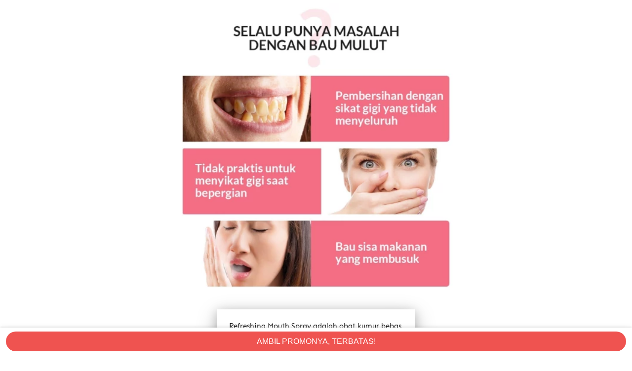

--- FILE ---
content_type: text/html; charset=utf-8
request_url: https://mavraa.com/freshing-mouth-spray-tkd
body_size: 26158
content:
<!DOCTYPE html><html dir="ltr" lang="id"><head prefix="og: http://ogp.me/ns# fb: http://ogp.me/ns/fb# product: http://ogp.me/ns/product#"><meta charset=utf-8><meta property="og:locale" content="id_ID"><meta content='width=device-width,initial-scale=1.0,shrink-to-fit=no' name='viewport'/><noscript><style>.lazyimg{opacity:1 !important}</style></noscript><script>
!function(e,t){"object"==typeof exports&&"object"==typeof module?module.exports=t():"function"==typeof define&&define.amd?define([],t):"object"==typeof exports?exports.install=t():e.install=t()}(window,(function(){return function(e){var t={};function n(r){if(t[r])return t[r].exports;var o=t[r]={i:r,l:!1,exports:{}};return e[r].call(o.exports,o,o.exports,n),o.l=!0,o.exports}return n.m=e,n.c=t,n.d=function(e,t,r){n.o(e,t)||Object.defineProperty(e,t,{enumerable:!0,get:r})},n.r=function(e){"undefined"!=typeof Symbol&&Symbol.toStringTag&&Object.defineProperty(e,Symbol.toStringTag,{value:"Module"}),Object.defineProperty(e,"__esModule",{value:!0})},n.t=function(e,t){if(1&t&&(e=n(e)),8&t)return e;if(4&t&&"object"==typeof e&&e&&e.__esModule)return e;var r=Object.create(null);if(n.r(r),Object.defineProperty(r,"default",{enumerable:!0,value:e}),2&t&&"string"!=typeof e)for(var o in e)n.d(r,o,function(t){return e[t]}.bind(null,o));return r},n.n=function(e){var t=e&&e.__esModule?function(){return e.default}:function(){return e};return n.d(t,"a",t),t},n.o=function(e,t){return Object.prototype.hasOwnProperty.call(e,t)},n.p="",n(n.s=0)}([function(e,t,n){"use strict";var r=this&&this.__spreadArray||function(e,t,n){if(n||2===arguments.length)for(var r,o=0,i=t.length;o<i;o++)!r&&o in t||(r||(r=Array.prototype.slice.call(t,0,o)),r[o]=t[o]);return e.concat(r||Array.prototype.slice.call(t))};!function(e){var t=window;t.KwaiAnalyticsObject=e,t[e]=t[e]||[];var n=t[e];n.methods=["page","track","identify","instances","debug","on","off","once","ready","alias","group","enableCookie","disableCookie"];var o=function(e,t){e[t]=function(){var n=Array.from(arguments),o=r([t],n,!0);e.push(o)}};n.methods.forEach((function(e){o(n,e)})),n.instance=function(e){var t=n._i[e]||[];return n.methods.forEach((function(e){o(t,e)})),t},n.load=function(t,r){n._i=n._i||{},n._i[t]=[],n._i[t]._u="https://s1.kwai.net/kos/s101/nlav11187/pixel/events.js",n._t=n._t||{},n._t[t]=+new Date,n._o=n._o||{},n._o[t]=r||{};var o=document.createElement("script");o.type="text/javascript",o.async=!0,o.src="https://s1.kwai.net/kos/s101/nlav11187/pixel/events.js?sdkid="+t+"&lib="+e;var i=document.getElementsByTagName("script")[0];i.parentNode.insertBefore(o,i)}}("kwaiq")}])}));
</script>
<script>
kwaiq.load('540973606793912412');
kwaiq.page();
</script><script>
!function(e,t){"object"==typeof exports&&"object"==typeof module?module.exports=t():"function"==typeof define&&define.amd?define([],t):"object"==typeof exports?exports.install=t():e.install=t()}(window,(function(){return function(e){var t={};function n(r){if(t[r])return t[r].exports;var o=t[r]={i:r,l:!1,exports:{}};return e[r].call(o.exports,o,o.exports,n),o.l=!0,o.exports}return n.m=e,n.c=t,n.d=function(e,t,r){n.o(e,t)||Object.defineProperty(e,t,{enumerable:!0,get:r})},n.r=function(e){"undefined"!=typeof Symbol&&Symbol.toStringTag&&Object.defineProperty(e,Symbol.toStringTag,{value:"Module"}),Object.defineProperty(e,"__esModule",{value:!0})},n.t=function(e,t){if(1&t&&(e=n(e)),8&t)return e;if(4&t&&"object"==typeof e&&e&&e.__esModule)return e;var r=Object.create(null);if(n.r(r),Object.defineProperty(r,"default",{enumerable:!0,value:e}),2&t&&"string"!=typeof e)for(var o in e)n.d(r,o,function(t){return e[t]}.bind(null,o));return r},n.n=function(e){var t=e&&e.__esModule?function(){return e.default}:function(){return e};return n.d(t,"a",t),t},n.o=function(e,t){return Object.prototype.hasOwnProperty.call(e,t)},n.p="",n(n.s=0)}([function(e,t,n){"use strict";var r=this&&this.__spreadArray||function(e,t,n){if(n||2===arguments.length)for(var r,o=0,i=t.length;o<i;o++)!r&&o in t||(r||(r=Array.prototype.slice.call(t,0,o)),r[o]=t[o]);return e.concat(r||Array.prototype.slice.call(t))};!function(e){var t=window;t.KwaiAnalyticsObject=e,t[e]=t[e]||[];var n=t[e];n.methods=["page","track","identify","instances","debug","on","off","once","ready","alias","group","enableCookie","disableCookie"];var o=function(e,t){e[t]=function(){var n=Array.from(arguments),o=r([t],n,!0);e.push(o)}};n.methods.forEach((function(e){o(n,e)})),n.instance=function(e){var t=n._i[e]||[];return n.methods.forEach((function(e){o(t,e)})),t},n.load=function(t,r){n._i=n._i||{},n._i[t]=[],n._i[t]._u="https://s1.kwai.net/kos/s101/nlav11187/pixel/events.js",n._t=n._t||{},n._t[t]=+new Date,n._o=n._o||{},n._o[t]=r||{};var o=document.createElement("script");o.type="text/javascript",o.async=!0,o.src="https://s1.kwai.net/kos/s101/nlav11187/pixel/events.js?sdkid="+t+"&lib="+e;var i=document.getElementsByTagName("script")[0];i.parentNode.insertBefore(o,i)}}("kwaiq")}])}));
</script>
<script>
kwaiq.load('555469257732522078');
kwaiq.page();
</script><script>
!function(e,t){"object"==typeof exports&&"object"==typeof module?module.exports=t():"function"==typeof define&&define.amd?define([],t):"object"==typeof exports?exports.install=t():e.install=t()}(window,(function(){return function(e){var t={};function n(r){if(t[r])return t[r].exports;var o=t[r]={i:r,l:!1,exports:{}};return e[r].call(o.exports,o,o.exports,n),o.l=!0,o.exports}return n.m=e,n.c=t,n.d=function(e,t,r){n.o(e,t)||Object.defineProperty(e,t,{enumerable:!0,get:r})},n.r=function(e){"undefined"!=typeof Symbol&&Symbol.toStringTag&&Object.defineProperty(e,Symbol.toStringTag,{value:"Module"}),Object.defineProperty(e,"__esModule",{value:!0})},n.t=function(e,t){if(1&t&&(e=n(e)),8&t)return e;if(4&t&&"object"==typeof e&&e&&e.__esModule)return e;var r=Object.create(null);if(n.r(r),Object.defineProperty(r,"default",{enumerable:!0,value:e}),2&t&&"string"!=typeof e)for(var o in e)n.d(r,o,function(t){return e[t]}.bind(null,o));return r},n.n=function(e){var t=e&&e.__esModule?function(){return e.default}:function(){return e};return n.d(t,"a",t),t},n.o=function(e,t){return Object.prototype.hasOwnProperty.call(e,t)},n.p="",n(n.s=0)}([function(e,t,n){"use strict";var r=this&&this.__spreadArray||function(e,t,n){if(n||2===arguments.length)for(var r,o=0,i=t.length;o<i;o++)!r&&o in t||(r||(r=Array.prototype.slice.call(t,0,o)),r[o]=t[o]);return e.concat(r||Array.prototype.slice.call(t))};!function(e){var t=window;t.KwaiAnalyticsObject=e,t[e]=t[e]||[];var n=t[e];n.methods=["page","track","identify","instances","debug","on","off","once","ready","alias","group","enableCookie","disableCookie"];var o=function(e,t){e[t]=function(){var n=Array.from(arguments),o=r([t],n,!0);e.push(o)}};n.methods.forEach((function(e){o(n,e)})),n.instance=function(e){var t=n._i[e]||[];return n.methods.forEach((function(e){o(t,e)})),t},n.load=function(t,r){n._i=n._i||{},n._i[t]=[],n._i[t]._u="https://s1.kwai.net/kos/s101/nlav11187/pixel/events.js",n._t=n._t||{},n._t[t]=+new Date,n._o=n._o||{},n._o[t]=r||{};var o=document.createElement("script");o.type="text/javascript",o.async=!0,o.src="https://s1.kwai.net/kos/s101/nlav11187/pixel/events.js?sdkid="+t+"&lib="+e;var i=document.getElementsByTagName("script")[0];i.parentNode.insertBefore(o,i)}}("kwaiq")}])}));
</script>
<script>
kwaiq.load('578960990629793802');
kwaiq.page();
</script><script>
!function(e,t){"object"==typeof exports&&"object"==typeof module?module.exports=t():"function"==typeof define&&define.amd?define([],t):"object"==typeof exports?exports.install=t():e.install=t()}(window,(function(){return function(e){var t={};function n(o){if(t[o])return t[o].exports;var r=t[o]={i:o,l:!1,exports:{}};return e[o].call(r.exports,r,r.exports,n),r.l=!0,r.exports}return n.m=e,n.c=t,n.d=function(e,t,o){n.o(e,t)||Object.defineProperty(e,t,{enumerable:!0,get:o})},n.r=function(e){"undefined"!=typeof Symbol&&Symbol.toStringTag&&Object.defineProperty(e,Symbol.toStringTag,{value:"Module"}),Object.defineProperty(e,"__esModule",{value:!0})},n.t=function(e,t){if(1&t&&(e=n(e)),8&t)return e;if(4&t&&"object"==typeof e&&e&&e.__esModule)return e;var o=Object.create(null);if(n.r(o),Object.defineProperty(o,"default",{enumerable:!0,value:e}),2&t&&"string"!=typeof e)for(var r in e)n.d(o,r,function(t){return e[t]}.bind(null,r));return o},n.n=function(e){var t=e&&e.__esModule?function(){return e.default}:function(){return e};return n.d(t,"a",t),t},n.o=function(e,t){return Object.prototype.hasOwnProperty.call(e,t)},n.p="",n(n.s=0)}([function(e,t,n){"use strict";var o=this&&this.__spreadArray||function(e,t,n){if(n||2===arguments.length)for(var o,r=0,i=t.length;r<i;r++)!o&&r in t||(o||(o=Array.prototype.slice.call(t,0,r)),o[r]=t[r]);return e.concat(o||Array.prototype.slice.call(t))};Object.defineProperty(t,"__esModule",{value:!0});var r=function(e,t,n){var o,i=e.createElement("script");i.type="text/javascript",i.async=!0,i.src=t,n&&(i.onerror=function(){r(e,n)});var a=e.getElementsByTagName("script")[0];null===(o=a.parentNode)||void 0===o||o.insertBefore(i,a)};!function(e,t,n){e.KwaiAnalyticsObject=n;var i=e[n]=e[n]||[];i.methods=["page","track","identify","instances","debug","on","off","once","ready","alias","group","enableCookie","disableCookie"];var a=function(e,t){e[t]=function(){for(var n=[],r=0;r<arguments.length;r++)n[r]=arguments[r];var i=o([t],n,!0);e.push(i)}};i.methods.forEach((function(e){a(i,e)})),i.instance=function(e){var t,n=(null===(t=i._i)||void 0===t?void 0:t[e])||[];return i.methods.forEach((function(e){a(n,e)})),n},i.load=function(e,o){var a="https://s1.kwai.net/kos/s101/nlav11187/pixel/events.js";i._i=i._i||{},i._i[e]=[],i._i[e]._u=a,i._t=i._t||{},i._t[e]=+new Date,i._o=i._o||{},i._o[e]=o||{};var c="?sdkid=".concat(e,"&lib=").concat(n);r(t,a+c,"https://s16-11187.ap4r.com/kos/s101/nlav11187/pixel/events.js"+c)}}(window,document,"kwaiq")}])}));
</script>
<script>
kwaiq.load('256713814451654');
kwaiq.page();
</script><script>
!function(e,t){"object"==typeof exports&&"object"==typeof module?module.exports=t():"function"==typeof define&&define.amd?define([],t):"object"==typeof exports?exports.install=t():e.install=t()}(window,(function(){return function(e){var t={};function n(o){if(t[o])return t[o].exports;var r=t[o]={i:o,l:!1,exports:{}};return e[o].call(r.exports,r,r.exports,n),r.l=!0,r.exports}return n.m=e,n.c=t,n.d=function(e,t,o){n.o(e,t)||Object.defineProperty(e,t,{enumerable:!0,get:o})},n.r=function(e){"undefined"!=typeof Symbol&&Symbol.toStringTag&&Object.defineProperty(e,Symbol.toStringTag,{value:"Module"}),Object.defineProperty(e,"__esModule",{value:!0})},n.t=function(e,t){if(1&t&&(e=n(e)),8&t)return e;if(4&t&&"object"==typeof e&&e&&e.__esModule)return e;var o=Object.create(null);if(n.r(o),Object.defineProperty(o,"default",{enumerable:!0,value:e}),2&t&&"string"!=typeof e)for(var r in e)n.d(o,r,function(t){return e[t]}.bind(null,r));return o},n.n=function(e){var t=e&&e.__esModule?function(){return e.default}:function(){return e};return n.d(t,"a",t),t},n.o=function(e,t){return Object.prototype.hasOwnProperty.call(e,t)},n.p="",n(n.s=0)}([function(e,t,n){"use strict";var o=this&&this.__spreadArray||function(e,t,n){if(n||2===arguments.length)for(var o,r=0,i=t.length;r<i;r++)!o&&r in t||(o||(o=Array.prototype.slice.call(t,0,r)),o[r]=t[r]);return e.concat(o||Array.prototype.slice.call(t))};Object.defineProperty(t,"__esModule",{value:!0});var r=function(e,t,n){var o,i=e.createElement("script");i.type="text/javascript",i.async=!0,i.src=t,n&&(i.onerror=function(){r(e,n)});var a=e.getElementsByTagName("script")[0];null===(o=a.parentNode)||void 0===o||o.insertBefore(i,a)};!function(e,t,n){e.KwaiAnalyticsObject=n;var i=e[n]=e[n]||[];i.methods=["page","track","identify","instances","debug","on","off","once","ready","alias","group","enableCookie","disableCookie"];var a=function(e,t){e[t]=function(){for(var n=[],r=0;r<arguments.length;r++)n[r]=arguments[r];var i=o([t],n,!0);e.push(i)}};i.methods.forEach((function(e){a(i,e)})),i.instance=function(e){var t,n=(null===(t=i._i)||void 0===t?void 0:t[e])||[];return i.methods.forEach((function(e){a(n,e)})),n},i.load=function(e,o){var a="https://s1.kwai.net/kos/s101/nlav11187/pixel/events.js";i._i=i._i||{},i._i[e]=[],i._i[e]._u=a,i._t=i._t||{},i._t[e]=+new Date,i._o=i._o||{},i._o[e]=o||{};var c="?sdkid=".concat(e,"&lib=").concat(n);r(t,a+c,"https://s16-11187.ap4r.com/kos/s101/nlav11187/pixel/events.js"+c)}}(window,document,"kwaiq")}])}));
</script>
<script>
kwaiq.load('588783579480981530');
kwaiq.page();
</script><script>window.IMAGE_CDN_DOMAIN="berducdn.com";window.PNG_IMAGE_CDN_DOMAIN="berducdn.com";</script><script>!function (w, d, t) {
      w.TiktokAnalyticsObject=t;var ttq=w[t]=w[t]||[];ttq.methods=["page","track","identify","instances","debug","on","off","once","ready","alias","group","enableCookie","disableCookie"],ttq.setAndDefer=function(t,e){t[e]=function(){t.push([e].concat(Array.prototype.slice.call(arguments,0)))}};for(var i=0;i<ttq.methods.length;i++)ttq.setAndDefer(ttq,ttq.methods[i]);ttq.instance=function(t){for(var e=ttq._i[t]||[],n=0;n<ttq.methods.length;n++)ttq.setAndDefer(e,ttq.methods[n]);return e},ttq.load=function(e,n){var i="https://analytics.tiktok.com/i18n/pixel/events.js";ttq._i=ttq._i||{},ttq._i[e]=[],ttq._i[e]._u=i,ttq._t=ttq._t||{},ttq._t[e]=+new Date,ttq._o=ttq._o||{},ttq._o[e]=n||{};var o=document.createElement("script");o.type="text/javascript",o.async=!0,o.src=i+"?sdkid="+e+"&lib="+t;var a=document.getElementsByTagName("script")[0];a.parentNode.insertBefore(o,a)};ttq.load('CLL1GO3C77U1QURJO5B0');ttq.load('CKG3A4RC77U7REM9JBM0');ttq.load('CMT10ORC77U1PJEFR2H0');ttq.load('CP82NFJC77U9TBFP9HD0');ttq.load('CCUFQRRC77UDU62J8LP0');ttq.page();}(window, document, 'ttq');</script><script>
!function(f){if(f.fbq)return;n=f.fbq=function(){n.callMethod?n.callMethod.apply(n,arguments):n.queue.push(arguments)};n.queue=[];if(!f._fbq)f._fbq=n;n.push=n;n.loaded=!0;n.version='2.0'}(window);fbq('init','274153935213360');fbq('addPixelId','124464417319137');fbq('addPixelId','2289271788250612');fbq('track','PageView');;window.bfbnc=1;;window._fbids="274153935213360,124464417319137,2289271788250612"</script><script async src='//connect.facebook.net/en_US/fbevents.js'></script><link href="https://mavraa.com/freshing-mouth-spray-tkd" rel="canonical"/><meta property="og:url" content="https://mavraa.com/freshing-mouth-spray-tkd"/><meta property="twitter:url" content="https://mavraa.com/freshing-mouth-spray-tkd"/><meta property="og:type" content="website"><meta property="twitter:card" content="summary"><meta name="google" content="notranslate"/><meta name="mobile-web-app-capable" content="yes"><meta name="apple-mobile-web-app-capable" content="yes"/><meta name="mobile-web-app-title" content="mavraa.com"/><meta name="apple-mobile-web-app-title" content="mavraa.com"/><title>FRESHING MOUTH SPRAY</title><meta property="og:title" content="FRESHING MOUTH SPRAY"><meta property="twitter:title" content="FRESHING MOUTH SPRAY"><link rel="preload" href="https://fonts.gstatic.com/s/sen/v2/6xKjdSxYI9_3nPWN.woff2" as="font" crossorigin><style>@font-face {font-display:swap;font-family: 'Sen';font-style: normal;font-weight: 400;src: url(https://fonts.gstatic.com/s/sen/v2/6xKjdSxYI9_3nPWN.woff2) format('woff2');unicode-range: U+0000-00FF, U+0131, U+0152-0153, U+02BB-02BC, U+02C6, U+02DA, U+02DC, U+2000-206F, U+2074, U+20AC, U+2122, U+2191, U+2193, U+2212, U+2215, U+FEFF, U+FFFD;}</style><link rel="icon" href="data:,"><style>*{resize:none;box-sizing:border-box;border-style:solid;border-width:0;outline:0;line-height:1.4;text-rendering:optimizeLegibility}body{background:#fff}#app_root,body,input,textarea{font-family:Helvetica Neue,Helvetica}#app_root,body{line-height:1.4;font-weight:400;white-space:normal;color:#31373d;height:100%;margin:0;font-size:14px;-ms-text-size-adjust:100%;-webkit-text-size-adjust:100%;-webkit-font-smoothing:antialiased;-moz-osx-font-smoothing:greyscale;text-rendering:optimizeLegibility}.div{display:flex;flex-direction:column;flex-shrink:0}input{margin:0;font-size:15px;background:transparent}.noscroll::-webkit-scrollbar{width:0;height:0}.noscroll::-moz-scrollbar{width:0;height:0}hr{border-bottom:1px solid rgba(0,0,0,.2);margin-top:12px;margin-bottom:12px}html{height:100%}a{line-height:1}.view{min-height:0;min-width:0;justify-content:flex-start}.text,.view{position:relative}.text{display:inline-block}.scroll-view{position:relative;overflow-x:hidden;overflow-y:auto;-webkit-overflow-scrolling:touch}.scroll-view-horizontal{overflow-y:hidden;overflow-x:scroll;flex-direction:row}.drf-pc ol,.drf-pc ul{display:inline-flex;flex-direction:column;align-items:center}.drf-pc ul,.drf-pr ol{display:inline-flex;flex-direction:column;align-items:flex-end}img{position:relative}input::-webkit-input-placeholder,textarea::-webkit-input-placeholder{font-weight:300;color:rgba(0,0,0,.3)}input.has-error::-webkit-input-placeholder,textarea.has-error::-webkit-input-placeholder{color:#e5b3b3}input[disabled]::-webkit-input-placeholder,textarea[disabled]::-webkit-input-placeholder{color:#ddd}.DraftEditor-editorContainer,.DraftEditor-root,.public-DraftEditor-content{font-size:15px;height:inherit}.DraftEditor-root{position:relative;max-width:100%}.DraftEditor-editorContainer{background-color:hsla(0,0%,100%,0);border-left:.1px solid transparent;position:relative}.public-DraftEditor-block{position:relative}.DraftEditor-alignLeft .public-DraftStyleDefault-block{text-align:left}.DraftEditor-alignLeft .public-DraftEditorPlaceholder-root{left:0;text-align:left}.DraftEditor-alignCenter .public-DraftStyleDefault-block{text-align:center}.DraftEditor-alignCenter .public-DraftEditorPlaceholder-root{margin:0 auto;text-align:center;width:100%}.DraftEditor-alignRight .public-DraftStyleDefault-block{text-align:right}.DraftEditor-alignRight .public-DraftEditorPlaceholder-root{right:0;text-align:right}.public-DraftEditorPlaceholder-root{color:#bdc1c9;position:absolute;z-index:0}.public-DraftEditorPlaceholder-hasFocus{color:#bdc1c9}.DraftEditorPlaceholder-hidden{display:none}.public-DraftStyleDefault-block{position:relative;white-space:pre-wrap}.public-DraftStyleDefault-ltr{direction:ltr}.public-DraftStyleDefault-rtl{direction:rtl;text-align:right}.public-DraftStyleDefault-listLTR{direction:ltr}.public-DraftStyleDefault-listRTL{direction:rtl}.public-DraftStyleDefault-ol,.public-DraftStyleDefault-ul{margin:8px 0;padding:0}.public-DraftStyleDefault-depth0.public-DraftStyleDefault-listLTR{margin-left:1em}.public-DraftStyleDefault-depth0.public-DraftStyleDefault-listRTL{margin-right:1em}.public-DraftStyleDefault-depth1.public-DraftStyleDefault-listLTR{margin-left:3em}.public-DraftStyleDefault-depth1.public-DraftStyleDefault-listRTL{margin-right:3em}.public-DraftStyleDefault-depth2.public-DraftStyleDefault-listLTR{margin-left:4.5em}.public-DraftStyleDefault-depth2.public-DraftStyleDefault-listRTL{margin-right:4.5em}.public-DraftStyleDefault-depth3.public-DraftStyleDefault-listLTR{margin-left:6em}.public-DraftStyleDefault-depth3.public-DraftStyleDefault-listRTL{margin-right:6em}.public-DraftStyleDefault-depth4.public-DraftStyleDefault-listLTR{margin-left:7.5em}.public-DraftStyleDefault-depth4.public-DraftStyleDefault-listRTL{margin-right:7.5em}.public-DraftStyleDefault-unorderedListItem{list-style-type:square;position:relative}.public-DraftStyleDefault-unorderedListItem.public-DraftStyleDefault-depth0{list-style-type:disc}.public-DraftStyleDefault-unorderedListItem.public-DraftStyleDefault-depth1{list-style-type:circle}.public-DraftStyleDefault-orderedListItem{list-style-type:none;position:relative}.public-DraftStyleDefault-orderedListItem.public-DraftStyleDefault-listLTR:before{left:-30px;position:absolute;text-align:right;width:30px}.public-DraftStyleDefault-orderedListItem.public-DraftStyleDefault-listRTL:before{position:absolute;right:-30px;text-align:left;width:30px}.public-DraftStyleDefault-orderedListItem:before{content:counter(a) ". ";counter-increment:a}.public-DraftStyleDefault-orderedListItem.public-DraftStyleDefault-depth1:before{content:counter(b) ". ";counter-increment:b}.public-DraftStyleDefault-orderedListItem.public-DraftStyleDefault-depth2:before{content:counter(c) ". ";counter-increment:c}.public-DraftStyleDefault-orderedListItem.public-DraftStyleDefault-depth3:before{content:counter(d) ". ";counter-increment:d}.public-DraftStyleDefault-orderedListItem.public-DraftStyleDefault-depth4:before{content:counter(e) ". ";counter-increment:e}.public-DraftStyleDefault-depth0.public-DraftStyleDefault-reset{counter-reset:a}.public-DraftStyleDefault-depth1.public-DraftStyleDefault-reset{counter-reset:b}.public-DraftStyleDefault-depth2.public-DraftStyleDefault-reset{counter-reset:c}.public-DraftStyleDefault-depth3.public-DraftStyleDefault-reset{counter-reset:d}.public-DraftStyleDefault-depth4.public-DraftStyleDefault-reset{counter-reset:e}.public-DraftStyleDefault-ol,.public-DraftStyleDefault-ul{display:inline-flex;flex-direction:column}p.draft-block{margin:0}.draft-block-header-one{font-weight:700;font-size:23px}.draft-block-header-two{font-weight:500;font-size:20px}.draft-block-header-three{font-weight:500;font-size:17px}.draft-block-atomic,.draft-block-header-one,.draft-block-header-three,.draft-block-header-two{margin:0}.draft-editor-editable .draft-block-header-one,.draft-editor-editable .draft-block-header-three,.draft-editor-editable .draft-block-header-two{color:#333}h1,h2,h3,h4{margin:0}.email-view{font-weight:"400"}.no-click-child *{pointer-events:none}img{image-rendering:-webkit-optimize-contrast;image-rendering:crisp-edges}[type=text]::-ms-clear,input[type=text]::-ms-reveal{ :none;width:0;height:0}input[type=search]::-webkit-search-cancel-button,input[type=search]::-webkit-search-decoration,input[type=search]::-webkit-search-results-button,input[type=search]::-webkit-search-results-decoration{display:none}.rotate-animation{-webkit-animation:a 1s infinite linear}@keyframes a{0%{transform:rotate(0deg)}to{transform:rotate(359deg)}}.draft-block.draft-block-blockquote{font-size:22px;color:rgba(0,0,0,.44);font-style:italic}.draft-quote{position:relative;padding-right:4px;padding-left:4px}.draft-quote>span{opacity:0}.draft-quote:before{position:absolute;top:-8px;font-size:30px;opacity:1}.draft-quote-start:before{right:2px;content:"\201C"}.draft-quote-end:before{left:2px;content:"\201D"}.draft-right-align{text-align:right}.draft-center-align{text-align:center}.draft-justify-align{text-align:justify}.dvd{z-index:1}.bgw>div,.ibgw>div{z-index:2}@media print{.no-print{display:none!important;height:0}}.bgw{display:block}.ci_im_pd{align-items:center;justify-content:center;padding-left:18px;padding-right:18px}@media(max-width:800px){.ci_im_pd{padding-left:0;padding-right:0;padding-top:0;padding-bottom:0}}.page-text-editor-large h1.draft-block{font-size:35px;font-weight:700}@media(max-width:800px){.page-text-editor-large h1.draft-block{font-size:25px;font-weight:700}}.page-text-editor-large h2.draft-block{font-size:30px;font-weight:500}@media(max-width:800px){.page-text-editor-large h2.draft-block{font-size:22px;font-weight:500}}.page-text-editor-large h3.draft-block{font-size:25px;font-weight:500}@media(max-width:800px){.page-text-editor-large h3.draft-block{font-size:20px;font-weight:500}}.page-text-editor-large .draft-block{font-size:21px;font-weight:400}@media(max-width:800px){.page-text-editor-large .draft-block{font-size:18px;font-weight:400}}.page-text-editor-large .draft-block.draft-block-empty{height:10.5px}@media(max-width:800px){.page-text-editor-large .draft-block.draft-block-empty{height:9px}}.page-text-editor-medium h1.draft-block{font-size:30px;font-weight:700}@media(max-width:800px){.page-text-editor-medium h1.draft-block{font-size:22px;font-weight:700}}.page-text-editor-medium h2.draft-block{font-size:25px;font-weight:500}@media(max-width:800px){.page-text-editor-medium h2.draft-block{font-size:20px;font-weight:500}}.page-text-editor-medium h3.draft-block{font-size:21px;font-weight:500}@media(max-width:800px){.page-text-editor-medium h3.draft-block{font-size:18px;font-weight:500}}.page-text-editor-medium .draft-block{font-size:18px;font-weight:400}@media(max-width:800px){.page-text-editor-medium .draft-block{font-size:16px;font-weight:400}}.page-text-editor-medium .draft-block.draft-block-empty{height:9px}@media(max-width:800px){.page-text-editor-medium .draft-block.draft-block-empty{height:8px}}.page-text-editor-extra-large h1.draft-block{font-size:45px;font-weight:700}@media(max-width:800px){.page-text-editor-extra-large h1.draft-block{font-size:30px;font-weight:700}}.page-text-editor-extra-large h2.draft-block{font-size:40px;font-weight:500}@media(max-width:800px){.page-text-editor-extra-large h2.draft-block{font-size:27px;font-weight:500}}.page-text-editor-extra-large h3.draft-block{font-size:35px;font-weight:500}@media(max-width:800px){.page-text-editor-extra-large h3.draft-block{font-size:25px;font-weight:500}}.page-text-editor-extra-large .draft-block{font-size:30px;font-weight:400}@media(max-width:800px){.page-text-editor-extra-large .draft-block{font-size:22px;font-weight:400}}.page-text-editor-extra-large .draft-block.draft-block-empty{height:15px}@media(max-width:800px){.page-text-editor-extra-large .draft-block.draft-block-empty{height:11px}}.page-text-editor-small h1.draft-block{font-size:27px;font-weight:700}@media(max-width:800px){.page-text-editor-small h1.draft-block{font-size:21px;font-weight:700}}.page-text-editor-small h2.draft-block{font-size:23px;font-weight:500}@media(max-width:800px){.page-text-editor-small h2.draft-block{font-size:19px;font-weight:500}}.page-text-editor-small h3.draft-block{font-size:18px;font-weight:500}@media(max-width:800px){.page-text-editor-small h3.draft-block{font-size:16px;font-weight:500}}.page-text-editor-small .draft-block{font-size:16px;font-weight:400}@media(max-width:800px){.page-text-editor-small .draft-block{font-size:15px;font-weight:400}}.page-text-editor-small .draft-block.draft-block-empty{height:8px}@media(max-width:800px){.page-text-editor-small .draft-block.draft-block-empty{height:7.5px}}.page-text-editor-larger h1.draft-block{font-size:40px;font-weight:700}@media(max-width:800px){.page-text-editor-larger h1.draft-block{font-size:27px;font-weight:700}}.page-text-editor-larger h2.draft-block{font-size:35px;font-weight:500}@media(max-width:800px){.page-text-editor-larger h2.draft-block{font-size:25px;font-weight:500}}.page-text-editor-larger h3.draft-block{font-size:30px;font-weight:500}@media(max-width:800px){.page-text-editor-larger h3.draft-block{font-size:22px;font-weight:500}}.page-text-editor-larger .draft-block{font-size:25px;font-weight:400}@media(max-width:800px){.page-text-editor-larger .draft-block{font-size:20px;font-weight:400}}.page-text-editor-larger .draft-block.draft-block-empty{height:12.5px}@media(max-width:800px){.page-text-editor-larger .draft-block.draft-block-empty{height:10px}}@media(max-width:800px){.chkfm_sb{padding-left:12px;padding-right:12px}}.cmn_flex_wrapper{align-items:stretch;justify-content:stretch;max-width:100%}.cmn_flex_row{flex-direction:row}.input_style_box_wrapper{background-color:#ffffff;border-color:rgba(0,0,0,.15);border-radius:4px;padding-left:6px;padding-right:6px;padding-top:3px;padding-bottom:3px}@media(max-width:800px){.input_style_box_wrapper{padding-left:8px;padding-right:8px;padding-top:5px;padding-bottom:5px}}.input_style_box_wrapper_border.p1{border-width:1px;border-top-width:1px;border-bottom-width:1px;border-left-width:1px;border-right-width:1px}.input_style_one_line{height:29px}@media(max-width:800px){.input_style_one_line{height:33px}}.input_style_disabled_box_wrp.p1{cursor:not-allowed;border-color:rgba(0,0,0,.05);background-color:#fafafa}.input_style_input_text{font-weight:400;font-size:15px}@media(max-width:800px){.input_style_input_text{font-size:16px}}.selectable_icon{height:19px}@media(max-width:800px){.selectable_icon{height:22px}}.chkfm_prod{padding-left:24px;padding-right:24px}@media(max-width:800px){.chkfm_prod{padding-left:12px;padding-right:12px}}.cntr_inp_btn{height:28px;width:28px}@media(max-width:800px){.cntr_inp_btn{height:32px;width:32px}}.cntr_inp_content{height:28px;width:50px}@media(max-width:800px){.cntr_inp_content{height:32px;width:70px}}.btn{flex-direction:row;user-select:none;border-width:1px;justify-content:center;align-items:center;text-align:center;border-radius:4px;border-top-width:1px;border-bottom-width:1px;border-left-width:1px;border-right-width:1px;padding-left:16px;padding-right:16px;padding-top:5px;padding-bottom:5px}.btn_big.p1{padding-left:19px;padding-right:19px;padding-top:8px;padding-bottom:8px}.btn_text{font-weight:400;font-size:15px},.lock-text{user-select: none !important;-webkit-user-select: none !important}</style></head><body style="background-color:#ffffff" class="lock-text"><script>window._imgLck=1;document.addEventListener('contextmenu',function(e){if(window._imgLck&&e.target&&(e.target.tagName||'').toLowerCase()== 'img')e.preventDefault()})</script><script>setTimeout(function(){document.body.classList.add('bdinit')},100)</script>
<div id='app_root'><div style="align-items:stretch;position:relative;flex:1;height:100%" class="view div "><div style="flex:1;align-items:stretch" class="app-App  view div "><div style="flex:1" class="page-Page  view div " id="top"><div style="flex:0 0 0;min-height:100vh;overflow-x:visible;overflow-y:visible" class="div scroll-view div-with-flex  "><div class="view div "></div><div class="view div "><div style="padding-top:6px;padding-bottom:6px" class="bgw view div "><div class="ci_im_pd view div "><div style="width:100%;max-width:600px;border-width:0;border-top-width:0;border-bottom-width:0;border-left-width:0;border-right-width:0;text-decoration:none" class="view div "><div style="background-color:rgba(255,255,255,0)" class="view div "><div style="display:block;text-align:center;line-height:.8;overflow:hidden" class="view div "><div style="width:100%;padding-top:100%;background-color:#e67582;display:block;opacity:1" class="lazyimg_p  view div "></div><picture style="top:0;left:0;right:0;bottom:0;position:absolute;width:100%;height:100%;min-width:100%;min-height:100%;object-fit:cover"><source type="image/webp" srcSet="//berducdn.com/img/100/bsob0d3ebsoenrgfrs_2/CfFhSPtJdB2TCNeCfFQAG1l7V3nSmuR9mat9mzeJ8GQ.webp 100w,//berducdn.com/img/200/bsob0d3ebsoenrgfrs_2/CfFhSPtJdB2TCNeCfFQAG1l7V3nSmuR9mat9mzeJ8GQ.webp 200w,//berducdn.com/img/300/bsob0d3ebsoenrgfrs_2/CfFhSPtJdB2TCNeCfFQAG1l7V3nSmuR9mat9mzeJ8GQ.webp 300w,//berducdn.com/img/400/bsob0d3ebsoenrgfrs_2/CfFhSPtJdB2TCNeCfFQAG1l7V3nSmuR9mat9mzeJ8GQ.webp 400w,//berducdn.com/img/500/bsob0d3ebsoenrgfrs_2/CfFhSPtJdB2TCNeCfFQAG1l7V3nSmuR9mat9mzeJ8GQ.webp 500w"/><img src="//berducdn.com/img/500/bsob0d3ebsoenrgfrs_2/CfFhSPtJdB2TCNeCfFQAG1l7V3nSmuR9mat9mzeJ8GQ.jpg" srcSet="//berducdn.com/img/100/bsob0d3ebsoenrgfrs_2/CfFhSPtJdB2TCNeCfFQAG1l7V3nSmuR9mat9mzeJ8GQ.jpg 100w,//berducdn.com/img/200/bsob0d3ebsoenrgfrs_2/CfFhSPtJdB2TCNeCfFQAG1l7V3nSmuR9mat9mzeJ8GQ.jpg 200w,//berducdn.com/img/300/bsob0d3ebsoenrgfrs_2/CfFhSPtJdB2TCNeCfFQAG1l7V3nSmuR9mat9mzeJ8GQ.jpg 300w,//berducdn.com/img/400/bsob0d3ebsoenrgfrs_2/CfFhSPtJdB2TCNeCfFQAG1l7V3nSmuR9mat9mzeJ8GQ.jpg 400w,//berducdn.com/img/500/bsob0d3ebsoenrgfrs_2/CfFhSPtJdB2TCNeCfFQAG1l7V3nSmuR9mat9mzeJ8GQ.jpg 500w" draggable="false" alt="-" style="width:100%;height:100%;object-fit:cover" class="lazyimg"/></picture></div></div></div></div></div></div><div class="view div "><div style="padding-top:15px" class="bgw view div "><div style="justify-content:center;align-items:center;padding-left:18px;padding-right:18px" class="view div "><div style="width:400px;max-width:100%" class="view div "><div style="background-color:rgba(255,255,255,0)" class="view div "><div style="position:absolute;top:0;left:0;right:0;bottom:0;background-color:rgba(255,255,255,0);box-shadow:0px 0px 0.6px 0px rgba(0,0,0,0.19),0px 14px 40px 0px rgba(0,0,0,0.25),0px 4px 20px 0px rgba(0,0,0,0.22);border-radius:0;-webkit-box-shadow:0px 0px 0.6px 0px rgba(0,0,0,0.19),0px 14px 40px 0px rgba(0,0,0,0.25),0px 4px 20px 0px rgba(0,0,0,0.22)" class="view div "></div><div style="border-radius:0;overflow:hidden" class="view div "><div style="padding-top:15px;padding-bottom:15px;background-color:rgb(255,255,255)" class="bgw view div "><div class="view div "><div style="padding-top:9px;padding-bottom:9px" class="bgw view div "><div style="max-width:400px;width:100%;margin-left:auto;margin-right:auto;padding-left:18px;padding-right:18px" class="view div "><div style="text-align:center;font-family:&#x27;Sen&#x27;;color:#212121;align-items:center" class="drf-pc  view div "><div class="DraftEditor-root"><div class="DraftEditor-editorContainer"><div class="public-DraftEditor-content" style="outline:none;white-space:pre-wrap;word-wrap:break-word"><div><div class="draft-block draft-block-unstyled"><div class="public-DraftStyleDefault-block public-DraftStyleDefault-ltr"><span><span data-text="true">Refreshing Mouth Spray adalah obat kumur bebas alkohol yang mengandung lemon, Mint, Peach untuk memutihkan dan mencerahkan gigi.  Selain itu, obat kumur ini juga dilengkapi dengan kandungan xylitol untuk mencegah karies pada gigi, vitamin C untuk melindungi gigi, dan propolis untuk mencegah sariawan.  Untuk menjaga kesehatan mulut dan gigi gunakan Refreshing Mouth Spray setiap hari pada pagi dan malam setelah menggosok gigi.</span></span><span><span data-text="true"> </span></span></div></div></div></div></div></div></div></div></div><div style="padding-top:9px;padding-bottom:9px;background-color:rgb(255,255,255)" class="bgw view div "><div style="max-width:400px;width:100%;margin-left:auto;margin-right:auto;padding-left:18px;padding-right:18px" class="view div "><div style="text-align:center;color:rgb(255,32,27);align-items:center" class="drf-pc page-text-editor-large view div "><div class="DraftEditor-root"><div class="DraftEditor-editorContainer"><div class="public-DraftEditor-content" style="outline:none;white-space:pre-wrap;word-wrap:break-word"><div><div class="draft-block draft-block-unstyled"><div class="public-DraftStyleDefault-block public-DraftStyleDefault-ltr"><span style="font-weight:bold"><span data-text="true">BAU MULUT HILANG BIKIN PERCAYADIRI LAGI !</span></span><span style="position:relative;user-select:none"><span style="opacity:0"><span><span data-text="true">😍</span></span></span><img src="//berducdn.com/icon/t/1f60d.svg" alt="-" style="color:#000000;position:absolute;font-size:auto;width:100%;height:100%;text-align:center;left:0;margin-top:5%" class=""/></span></div></div></div></div></div></div></div></div></div><div class="view div "><div style="overflow:hidden;display:block" class="view div "><div class="view div "><div style="display:block;min-height:100%;text-align:center;line-height:.8;overflow:hidden;flex:1" class="view div "><div style="padding-top:100.00%;width:100%;background-color:#f4e6e8;opacity:1" class="lazyimg_p  view div "></div><picture style="top:0;left:0;width:100%;height:100.1%;position:absolute;object-fit:cover"><source type="image/webp" srcSet="//berducdn.com/img/100/bsob0d3ebsoenrgfrs_2/CfFQMVeEoGYgfjRCfFQwCekLAQrTluQTSSiSPkLprcQ.webp 100w,//berducdn.com/img/200/bsob0d3ebsoenrgfrs_2/CfFQMVeEoGYgfjRCfFQwCekLAQrTluQTSSiSPkLprcQ.webp 200w,//berducdn.com/img/300/bsob0d3ebsoenrgfrs_2/CfFQMVeEoGYgfjRCfFQwCekLAQrTluQTSSiSPkLprcQ.webp 300w,//berducdn.com/img/400/bsob0d3ebsoenrgfrs_2/CfFQMVeEoGYgfjRCfFQwCekLAQrTluQTSSiSPkLprcQ.webp 400w,//berducdn.com/img/500/bsob0d3ebsoenrgfrs_2/CfFQMVeEoGYgfjRCfFQwCekLAQrTluQTSSiSPkLprcQ.webp 500w,//berducdn.com/img/600/bsob0d3ebsoenrgfrs_2/CfFQMVeEoGYgfjRCfFQwCekLAQrTluQTSSiSPkLprcQ.webp 600w,//berducdn.com/img/700/bsob0d3ebsoenrgfrs_2/CfFQMVeEoGYgfjRCfFQwCekLAQrTluQTSSiSPkLprcQ.webp 700w,//berducdn.com/img/800/bsob0d3ebsoenrgfrs_2/CfFQMVeEoGYgfjRCfFQwCekLAQrTluQTSSiSPkLprcQ.webp 800w,//berducdn.com/img/1000/bsob0d3ebsoenrgfrs_2/CfFQMVeEoGYgfjRCfFQwCekLAQrTluQTSSiSPkLprcQ.webp 1000w,//berducdn.com/img/1200/bsob0d3ebsoenrgfrs_2/CfFQMVeEoGYgfjRCfFQwCekLAQrTluQTSSiSPkLprcQ.webp 1200w"/><img src="//berducdn.com/img/1200/bsob0d3ebsoenrgfrs_2/CfFQMVeEoGYgfjRCfFQwCekLAQrTluQTSSiSPkLprcQ.jpg" srcSet="//berducdn.com/img/100/bsob0d3ebsoenrgfrs_2/CfFQMVeEoGYgfjRCfFQwCekLAQrTluQTSSiSPkLprcQ.jpg 100w,//berducdn.com/img/200/bsob0d3ebsoenrgfrs_2/CfFQMVeEoGYgfjRCfFQwCekLAQrTluQTSSiSPkLprcQ.jpg 200w,//berducdn.com/img/300/bsob0d3ebsoenrgfrs_2/CfFQMVeEoGYgfjRCfFQwCekLAQrTluQTSSiSPkLprcQ.jpg 300w,//berducdn.com/img/400/bsob0d3ebsoenrgfrs_2/CfFQMVeEoGYgfjRCfFQwCekLAQrTluQTSSiSPkLprcQ.jpg 400w,//berducdn.com/img/500/bsob0d3ebsoenrgfrs_2/CfFQMVeEoGYgfjRCfFQwCekLAQrTluQTSSiSPkLprcQ.jpg 500w,//berducdn.com/img/600/bsob0d3ebsoenrgfrs_2/CfFQMVeEoGYgfjRCfFQwCekLAQrTluQTSSiSPkLprcQ.jpg 600w,//berducdn.com/img/700/bsob0d3ebsoenrgfrs_2/CfFQMVeEoGYgfjRCfFQwCekLAQrTluQTSSiSPkLprcQ.jpg 700w,//berducdn.com/img/800/bsob0d3ebsoenrgfrs_2/CfFQMVeEoGYgfjRCfFQwCekLAQrTluQTSSiSPkLprcQ.jpg 800w,//berducdn.com/img/1000/bsob0d3ebsoenrgfrs_2/CfFQMVeEoGYgfjRCfFQwCekLAQrTluQTSSiSPkLprcQ.jpg 1000w,//berducdn.com/img/1200/bsob0d3ebsoenrgfrs_2/CfFQMVeEoGYgfjRCfFQwCekLAQrTluQTSSiSPkLprcQ.jpg 1200w" draggable="false" alt="-" style="width:100%;height:100%;object-fit:cover;opacity:0" class="lazyimg"/></picture></div></div><div style="position:absolute;top:0;left:0;right:0;bottom:0" class="ibgw  view div "></div></div></div><div class="view div "><div style="overflow:hidden;display:block" class="view div "><div class="view div "><div style="display:block;min-height:100%;text-align:center;line-height:.8;overflow:hidden;flex:1" class="view div "><div style="padding-top:100.00%;width:100%;background-color:#f4eaea;opacity:1" class="lazyimg_p  view div "></div><picture style="top:0;left:0;width:100%;height:100.1%;position:absolute;object-fit:cover"><source type="image/webp" srcSet="//berducdn.com/img/100/bsob0d3ebsoenrgfrs_2/CfFfVIz2xdKRdvCfFQe2pFWOwJcnkRCSOxE46c6YVg.webp 100w,//berducdn.com/img/200/bsob0d3ebsoenrgfrs_2/CfFfVIz2xdKRdvCfFQe2pFWOwJcnkRCSOxE46c6YVg.webp 200w,//berducdn.com/img/300/bsob0d3ebsoenrgfrs_2/CfFfVIz2xdKRdvCfFQe2pFWOwJcnkRCSOxE46c6YVg.webp 300w,//berducdn.com/img/400/bsob0d3ebsoenrgfrs_2/CfFfVIz2xdKRdvCfFQe2pFWOwJcnkRCSOxE46c6YVg.webp 400w,//berducdn.com/img/500/bsob0d3ebsoenrgfrs_2/CfFfVIz2xdKRdvCfFQe2pFWOwJcnkRCSOxE46c6YVg.webp 500w,//berducdn.com/img/600/bsob0d3ebsoenrgfrs_2/CfFfVIz2xdKRdvCfFQe2pFWOwJcnkRCSOxE46c6YVg.webp 600w,//berducdn.com/img/700/bsob0d3ebsoenrgfrs_2/CfFfVIz2xdKRdvCfFQe2pFWOwJcnkRCSOxE46c6YVg.webp 700w,//berducdn.com/img/800/bsob0d3ebsoenrgfrs_2/CfFfVIz2xdKRdvCfFQe2pFWOwJcnkRCSOxE46c6YVg.webp 800w,//berducdn.com/img/1000/bsob0d3ebsoenrgfrs_2/CfFfVIz2xdKRdvCfFQe2pFWOwJcnkRCSOxE46c6YVg.webp 1000w,//berducdn.com/img/1200/bsob0d3ebsoenrgfrs_2/CfFfVIz2xdKRdvCfFQe2pFWOwJcnkRCSOxE46c6YVg.webp 1200w"/><img src="//berducdn.com/img/1200/bsob0d3ebsoenrgfrs_2/CfFfVIz2xdKRdvCfFQe2pFWOwJcnkRCSOxE46c6YVg.jpg" srcSet="//berducdn.com/img/100/bsob0d3ebsoenrgfrs_2/CfFfVIz2xdKRdvCfFQe2pFWOwJcnkRCSOxE46c6YVg.jpg 100w,//berducdn.com/img/200/bsob0d3ebsoenrgfrs_2/CfFfVIz2xdKRdvCfFQe2pFWOwJcnkRCSOxE46c6YVg.jpg 200w,//berducdn.com/img/300/bsob0d3ebsoenrgfrs_2/CfFfVIz2xdKRdvCfFQe2pFWOwJcnkRCSOxE46c6YVg.jpg 300w,//berducdn.com/img/400/bsob0d3ebsoenrgfrs_2/CfFfVIz2xdKRdvCfFQe2pFWOwJcnkRCSOxE46c6YVg.jpg 400w,//berducdn.com/img/500/bsob0d3ebsoenrgfrs_2/CfFfVIz2xdKRdvCfFQe2pFWOwJcnkRCSOxE46c6YVg.jpg 500w,//berducdn.com/img/600/bsob0d3ebsoenrgfrs_2/CfFfVIz2xdKRdvCfFQe2pFWOwJcnkRCSOxE46c6YVg.jpg 600w,//berducdn.com/img/700/bsob0d3ebsoenrgfrs_2/CfFfVIz2xdKRdvCfFQe2pFWOwJcnkRCSOxE46c6YVg.jpg 700w,//berducdn.com/img/800/bsob0d3ebsoenrgfrs_2/CfFfVIz2xdKRdvCfFQe2pFWOwJcnkRCSOxE46c6YVg.jpg 800w,//berducdn.com/img/1000/bsob0d3ebsoenrgfrs_2/CfFfVIz2xdKRdvCfFQe2pFWOwJcnkRCSOxE46c6YVg.jpg 1000w,//berducdn.com/img/1200/bsob0d3ebsoenrgfrs_2/CfFfVIz2xdKRdvCfFQe2pFWOwJcnkRCSOxE46c6YVg.jpg 1200w" draggable="false" alt="-" style="width:100%;height:100%;object-fit:cover;opacity:0" class="lazyimg"/></picture></div></div><div style="position:absolute;top:0;left:0;right:0;bottom:0" class="ibgw  view div "></div></div></div><div style="background-color:rgba(239,154,154,0.89)" class="bgw view div "><div style="max-width:400px;width:100%;margin-left:auto;margin-right:auto;padding-left:18px;padding-right:18px" class="view div "><div style="text-align:center;color:#F5F5F5;align-items:center" class="drf-pc page-text-editor-medium view div "><div class="DraftEditor-root"><div class="DraftEditor-editorContainer"><div class="public-DraftEditor-content" style="outline:none;white-space:pre-wrap;word-wrap:break-word"><div><h1 class="draft-block draft-block-header-one" id="keunggulan-produk"><div class="public-DraftStyleDefault-block public-DraftStyleDefault-ltr"><span style="color:#ffffff"><span data-text="true">KEUNGGULAN PRODUK</span></span></div></h1></div></div></div></div></div></div></div><div style="padding-top:15px;padding-bottom:15px" class="bgw view div "><div style="max-width:400px;width:100%;margin-left:auto;margin-right:auto;padding-left:18px;padding-right:18px" class="view div "><div style="text-align:left;font-family:&#x27;Sen&#x27;" class="view div "><div class="DraftEditor-root"><div class="DraftEditor-editorContainer"><div class="public-DraftEditor-content" style="outline:none;white-space:pre-wrap;word-wrap:break-word"><div><div class="draft-block draft-block-unstyled"><div class="public-DraftStyleDefault-block public-DraftStyleDefault-ltr"><span style="position:relative;user-select:none"><span style="opacity:0"><span style="font-weight:bold"><span data-text="true">✔️</span></span></span><img src="//berducdn.com/icon/t/2714.svg" alt="-" style="color:#000000;position:absolute;font-size:auto;width:100%;height:100%;text-align:center;left:0;margin-top:5%" class=""/></span><span style="font-weight:bold"><span data-text="true"> </span></span><span><span data-text="true"> </span></span><span><span data-text="true">Menyegarkan Nafas</span></span><span><span data-text="true"> </span></span></div></div><div class="draft-block draft-block-unstyled"><div class="public-DraftStyleDefault-block public-DraftStyleDefault-ltr"><span style="position:relative;user-select:none"><span style="opacity:0"><span style="font-weight:bold"><span data-text="true">✔️</span></span></span><img src="//berducdn.com/icon/t/2714.svg" alt="-" style="color:#000000;position:absolute;font-size:auto;width:100%;height:100%;text-align:center;left:0;margin-top:5%" class=""/></span><span style="font-weight:bold"><span data-text="true"> </span></span><span><span data-text="true"> </span></span><span><span data-text="true">Memutihkan Gigi</span></span><span><span data-text="true"> </span></span></div></div><div class="draft-block draft-block-unstyled"><div class="public-DraftStyleDefault-block public-DraftStyleDefault-ltr"><span style="position:relative;user-select:none"><span style="opacity:0"><span style="font-weight:bold"><span data-text="true">✔️</span></span></span><img src="//berducdn.com/icon/t/2714.svg" alt="-" style="color:#000000;position:absolute;font-size:auto;width:100%;height:100%;text-align:center;left:0;margin-top:5%" class=""/></span><span style="font-weight:bold"><span data-text="true"> </span></span><span><span data-text="true"> </span></span><span><span data-text="true">Mencegah Karies Gigi</span></span><span><span data-text="true"> </span></span></div></div><div class="draft-block draft-block-unstyled"><div class="public-DraftStyleDefault-block public-DraftStyleDefault-ltr"><span style="position:relative;user-select:none"><span style="opacity:0"><span style="font-weight:bold"><span data-text="true">✔️</span></span></span><img src="//berducdn.com/icon/t/2714.svg" alt="-" style="color:#000000;position:absolute;font-size:auto;width:100%;height:100%;text-align:center;left:0;margin-top:5%" class=""/></span><span style="font-weight:bold"><span data-text="true"> </span></span><span><span data-text="true"> </span></span><span><span data-text="true">Membantu Mencegah Bau Mulut</span></span><span><span data-text="true"> </span></span></div></div><div class="draft-block draft-block-unstyled"><div class="public-DraftStyleDefault-block public-DraftStyleDefault-ltr"><span style="position:relative;user-select:none"><span style="opacity:0"><span style="font-weight:bold"><span data-text="true">✔️</span></span></span><img src="//berducdn.com/icon/t/2714.svg" alt="-" style="color:#000000;position:absolute;font-size:auto;width:100%;height:100%;text-align:center;left:0;margin-top:5%" class=""/></span><span style="font-weight:bold"><span data-text="true"> </span></span><span><span data-text="true"> </span></span><span><span data-text="true">Menghambat Bakteri Penyebab Masalah Mulut(Lactobacillus 、Enzim Lisozim、Saccharomyces Lysate)</span></span><span><span data-text="true"> </span></span></div></div></div></div></div></div></div></div></div><div class="view div "><div style="overflow:hidden;display:block" class="view div "><div class="view div "><div style="display:block;min-height:100%;text-align:center;line-height:.8;overflow:hidden;flex:1" class="view div "><div style="padding-top:100.00%;width:100%;background-color:#f8e8eb;opacity:1" class="lazyimg_p  view div "></div><picture style="top:0;left:0;width:100%;height:100.1%;position:absolute;object-fit:cover"><source type="image/webp" srcSet="//berducdn.com/img/100/bsob0d3ebsoenrgfrs_2/CfFMuYDrGl6B0aHCfFVwMz4cUZCLuQW6M31dgXlQhg.webp 100w,//berducdn.com/img/200/bsob0d3ebsoenrgfrs_2/CfFMuYDrGl6B0aHCfFVwMz4cUZCLuQW6M31dgXlQhg.webp 200w,//berducdn.com/img/300/bsob0d3ebsoenrgfrs_2/CfFMuYDrGl6B0aHCfFVwMz4cUZCLuQW6M31dgXlQhg.webp 300w,//berducdn.com/img/400/bsob0d3ebsoenrgfrs_2/CfFMuYDrGl6B0aHCfFVwMz4cUZCLuQW6M31dgXlQhg.webp 400w,//berducdn.com/img/500/bsob0d3ebsoenrgfrs_2/CfFMuYDrGl6B0aHCfFVwMz4cUZCLuQW6M31dgXlQhg.webp 500w,//berducdn.com/img/600/bsob0d3ebsoenrgfrs_2/CfFMuYDrGl6B0aHCfFVwMz4cUZCLuQW6M31dgXlQhg.webp 600w,//berducdn.com/img/700/bsob0d3ebsoenrgfrs_2/CfFMuYDrGl6B0aHCfFVwMz4cUZCLuQW6M31dgXlQhg.webp 700w,//berducdn.com/img/800/bsob0d3ebsoenrgfrs_2/CfFMuYDrGl6B0aHCfFVwMz4cUZCLuQW6M31dgXlQhg.webp 800w,//berducdn.com/img/1000/bsob0d3ebsoenrgfrs_2/CfFMuYDrGl6B0aHCfFVwMz4cUZCLuQW6M31dgXlQhg.webp 1000w,//berducdn.com/img/1200/bsob0d3ebsoenrgfrs_2/CfFMuYDrGl6B0aHCfFVwMz4cUZCLuQW6M31dgXlQhg.webp 1200w"/><img src="//berducdn.com/img/1200/bsob0d3ebsoenrgfrs_2/CfFMuYDrGl6B0aHCfFVwMz4cUZCLuQW6M31dgXlQhg.jpg" srcSet="//berducdn.com/img/100/bsob0d3ebsoenrgfrs_2/CfFMuYDrGl6B0aHCfFVwMz4cUZCLuQW6M31dgXlQhg.jpg 100w,//berducdn.com/img/200/bsob0d3ebsoenrgfrs_2/CfFMuYDrGl6B0aHCfFVwMz4cUZCLuQW6M31dgXlQhg.jpg 200w,//berducdn.com/img/300/bsob0d3ebsoenrgfrs_2/CfFMuYDrGl6B0aHCfFVwMz4cUZCLuQW6M31dgXlQhg.jpg 300w,//berducdn.com/img/400/bsob0d3ebsoenrgfrs_2/CfFMuYDrGl6B0aHCfFVwMz4cUZCLuQW6M31dgXlQhg.jpg 400w,//berducdn.com/img/500/bsob0d3ebsoenrgfrs_2/CfFMuYDrGl6B0aHCfFVwMz4cUZCLuQW6M31dgXlQhg.jpg 500w,//berducdn.com/img/600/bsob0d3ebsoenrgfrs_2/CfFMuYDrGl6B0aHCfFVwMz4cUZCLuQW6M31dgXlQhg.jpg 600w,//berducdn.com/img/700/bsob0d3ebsoenrgfrs_2/CfFMuYDrGl6B0aHCfFVwMz4cUZCLuQW6M31dgXlQhg.jpg 700w,//berducdn.com/img/800/bsob0d3ebsoenrgfrs_2/CfFMuYDrGl6B0aHCfFVwMz4cUZCLuQW6M31dgXlQhg.jpg 800w,//berducdn.com/img/1000/bsob0d3ebsoenrgfrs_2/CfFMuYDrGl6B0aHCfFVwMz4cUZCLuQW6M31dgXlQhg.jpg 1000w,//berducdn.com/img/1200/bsob0d3ebsoenrgfrs_2/CfFMuYDrGl6B0aHCfFVwMz4cUZCLuQW6M31dgXlQhg.jpg 1200w" draggable="false" alt="-" style="width:100%;height:100%;object-fit:cover;opacity:0" class="lazyimg"/></picture></div></div><div style="position:absolute;top:0;left:0;right:0;bottom:0" class="ibgw  view div "></div></div></div><div style="background-color:rgba(239,154,154,0.93)" class="bgw view div "><div style="max-width:400px;width:100%;margin-left:auto;margin-right:auto;padding-left:18px;padding-right:18px" class="view div "><div style="text-align:center;color:#FFAB91;align-items:center" class="drf-pc page-text-editor-extra-large view div "><div class="DraftEditor-root"><div class="DraftEditor-editorContainer"><div class="public-DraftEditor-content" style="outline:none;white-space:pre-wrap;word-wrap:break-word"><div><div class="draft-block draft-block-unstyled"><div class="public-DraftStyleDefault-block public-DraftStyleDefault-ltr"><span style="font-weight:bold;color:#ffffff"><span data-text="true">SPESIFIKASI PRODUK</span></span></div></div></div></div></div></div></div></div></div><div class="view div "><div style="overflow:hidden;display:block" class="view div "><div class="view div "><div style="display:block;min-height:100%;text-align:center;line-height:.8;overflow:hidden;flex:1" class="view div "><div style="padding-top:100.00%;width:100%;background-color:#f7e3e3;opacity:1" class="lazyimg_p  view div "></div><picture style="top:0;left:0;width:100%;height:100.1%;position:absolute;object-fit:cover"><source type="image/webp" srcSet="//berducdn.com/img/100/bsob0d3ebsoenrgfrs_2/CfFQI5zwhb0JhVeCfFyfB1wlX7k1kIRv29PzWoEvCuUA.webp 100w,//berducdn.com/img/200/bsob0d3ebsoenrgfrs_2/CfFQI5zwhb0JhVeCfFyfB1wlX7k1kIRv29PzWoEvCuUA.webp 200w,//berducdn.com/img/300/bsob0d3ebsoenrgfrs_2/CfFQI5zwhb0JhVeCfFyfB1wlX7k1kIRv29PzWoEvCuUA.webp 300w,//berducdn.com/img/400/bsob0d3ebsoenrgfrs_2/CfFQI5zwhb0JhVeCfFyfB1wlX7k1kIRv29PzWoEvCuUA.webp 400w,//berducdn.com/img/500/bsob0d3ebsoenrgfrs_2/CfFQI5zwhb0JhVeCfFyfB1wlX7k1kIRv29PzWoEvCuUA.webp 500w,//berducdn.com/img/600/bsob0d3ebsoenrgfrs_2/CfFQI5zwhb0JhVeCfFyfB1wlX7k1kIRv29PzWoEvCuUA.webp 600w,//berducdn.com/img/700/bsob0d3ebsoenrgfrs_2/CfFQI5zwhb0JhVeCfFyfB1wlX7k1kIRv29PzWoEvCuUA.webp 700w,//berducdn.com/img/800/bsob0d3ebsoenrgfrs_2/CfFQI5zwhb0JhVeCfFyfB1wlX7k1kIRv29PzWoEvCuUA.webp 800w,//berducdn.com/img/1000/bsob0d3ebsoenrgfrs_2/CfFQI5zwhb0JhVeCfFyfB1wlX7k1kIRv29PzWoEvCuUA.webp 1000w,//berducdn.com/img/1200/bsob0d3ebsoenrgfrs_2/CfFQI5zwhb0JhVeCfFyfB1wlX7k1kIRv29PzWoEvCuUA.webp 1200w"/><img src="//berducdn.com/img/1200/bsob0d3ebsoenrgfrs_2/CfFQI5zwhb0JhVeCfFyfB1wlX7k1kIRv29PzWoEvCuUA.jpg" srcSet="//berducdn.com/img/100/bsob0d3ebsoenrgfrs_2/CfFQI5zwhb0JhVeCfFyfB1wlX7k1kIRv29PzWoEvCuUA.jpg 100w,//berducdn.com/img/200/bsob0d3ebsoenrgfrs_2/CfFQI5zwhb0JhVeCfFyfB1wlX7k1kIRv29PzWoEvCuUA.jpg 200w,//berducdn.com/img/300/bsob0d3ebsoenrgfrs_2/CfFQI5zwhb0JhVeCfFyfB1wlX7k1kIRv29PzWoEvCuUA.jpg 300w,//berducdn.com/img/400/bsob0d3ebsoenrgfrs_2/CfFQI5zwhb0JhVeCfFyfB1wlX7k1kIRv29PzWoEvCuUA.jpg 400w,//berducdn.com/img/500/bsob0d3ebsoenrgfrs_2/CfFQI5zwhb0JhVeCfFyfB1wlX7k1kIRv29PzWoEvCuUA.jpg 500w,//berducdn.com/img/600/bsob0d3ebsoenrgfrs_2/CfFQI5zwhb0JhVeCfFyfB1wlX7k1kIRv29PzWoEvCuUA.jpg 600w,//berducdn.com/img/700/bsob0d3ebsoenrgfrs_2/CfFQI5zwhb0JhVeCfFyfB1wlX7k1kIRv29PzWoEvCuUA.jpg 700w,//berducdn.com/img/800/bsob0d3ebsoenrgfrs_2/CfFQI5zwhb0JhVeCfFyfB1wlX7k1kIRv29PzWoEvCuUA.jpg 800w,//berducdn.com/img/1000/bsob0d3ebsoenrgfrs_2/CfFQI5zwhb0JhVeCfFyfB1wlX7k1kIRv29PzWoEvCuUA.jpg 1000w,//berducdn.com/img/1200/bsob0d3ebsoenrgfrs_2/CfFQI5zwhb0JhVeCfFyfB1wlX7k1kIRv29PzWoEvCuUA.jpg 1200w" draggable="false" alt="-" style="width:100%;height:100%;object-fit:cover;opacity:0" class="lazyimg"/></picture></div></div><div style="position:absolute;top:0;left:0;right:0;bottom:0" class="ibgw  view div "></div></div></div><div class="bgw view div "><div style="max-width:400px;width:100%;margin-left:auto;margin-right:auto;padding-left:18px;padding-right:18px" class="view div "><div style="text-align:left" class="page-text-editor-small view div "><div class="DraftEditor-root"><div class="DraftEditor-editorContainer"><div class="public-DraftEditor-content" style="outline:none;white-space:pre-wrap;word-wrap:break-word"><div><ul class="public-DraftStyleDefault-ul"><li class="draft-block draft-block-unordered-list-item public-DraftStyleDefault-unorderedListItem public-DraftStyleDefault-reset public-DraftStyleDefault-depth0 public-DraftStyleDefault-listLTR"><div class="public-DraftStyleDefault-block public-DraftStyleDefault-ltr"><span><span data-text="true"> </span></span><span><span data-text="true">Refreshing Mouth Spray 10ml</span></span><span><span data-text="true"> </span></span></div></li><li class="draft-block draft-block-unordered-list-item public-DraftStyleDefault-unorderedListItem public-DraftStyleDefault-depth0 public-DraftStyleDefault-listLTR"><div class="public-DraftStyleDefault-block public-DraftStyleDefault-ltr"><span><span data-text="true"> </span></span><span><span data-text="true">BPOM ：NA11221400014</span></span><span><span data-text="true"> </span></span></div></li><li class="draft-block draft-block-unordered-list-item public-DraftStyleDefault-unorderedListItem public-DraftStyleDefault-depth0 public-DraftStyleDefault-listLTR"><div class="public-DraftStyleDefault-block public-DraftStyleDefault-ltr"><span><span data-text="true"> </span></span><span><span data-text="true">BPOM ：NA11221400015</span></span><span><span data-text="true"> </span></span></div></li><li class="draft-block draft-block-unordered-list-item public-DraftStyleDefault-unorderedListItem public-DraftStyleDefault-depth0 public-DraftStyleDefault-listLTR"><div class="public-DraftStyleDefault-block public-DraftStyleDefault-ltr"><span><span data-text="true"> </span></span><span><span data-text="true">BPOM ：NA11221400016</span></span></div></li></ul></div></div></div></div></div></div></div><div class="view div "><div style="overflow:hidden;display:block" class="view div "><div class="view div "><div style="display:block;min-height:100%;text-align:center;line-height:.8;overflow:hidden;flex:1" class="view div "><div style="padding-top:100.00%;width:100%;background-color:#fbeff2;opacity:1" class="lazyimg_p  view div "></div><picture style="top:0;left:0;width:100%;height:100.1%;position:absolute;object-fit:cover"><source type="image/webp" srcSet="//berducdn.com/img/100/bsob0d3ebsoenrgfrs_2/CfFycDx3iCmbCQJCfFpIqQVOkGhhsJQ96Px2ZbD2272A.webp 100w,//berducdn.com/img/200/bsob0d3ebsoenrgfrs_2/CfFycDx3iCmbCQJCfFpIqQVOkGhhsJQ96Px2ZbD2272A.webp 200w,//berducdn.com/img/300/bsob0d3ebsoenrgfrs_2/CfFycDx3iCmbCQJCfFpIqQVOkGhhsJQ96Px2ZbD2272A.webp 300w,//berducdn.com/img/400/bsob0d3ebsoenrgfrs_2/CfFycDx3iCmbCQJCfFpIqQVOkGhhsJQ96Px2ZbD2272A.webp 400w,//berducdn.com/img/500/bsob0d3ebsoenrgfrs_2/CfFycDx3iCmbCQJCfFpIqQVOkGhhsJQ96Px2ZbD2272A.webp 500w,//berducdn.com/img/600/bsob0d3ebsoenrgfrs_2/CfFycDx3iCmbCQJCfFpIqQVOkGhhsJQ96Px2ZbD2272A.webp 600w,//berducdn.com/img/700/bsob0d3ebsoenrgfrs_2/CfFycDx3iCmbCQJCfFpIqQVOkGhhsJQ96Px2ZbD2272A.webp 700w,//berducdn.com/img/800/bsob0d3ebsoenrgfrs_2/CfFycDx3iCmbCQJCfFpIqQVOkGhhsJQ96Px2ZbD2272A.webp 800w,//berducdn.com/img/1000/bsob0d3ebsoenrgfrs_2/CfFycDx3iCmbCQJCfFpIqQVOkGhhsJQ96Px2ZbD2272A.webp 1000w,//berducdn.com/img/1200/bsob0d3ebsoenrgfrs_2/CfFycDx3iCmbCQJCfFpIqQVOkGhhsJQ96Px2ZbD2272A.webp 1200w"/><img src="//berducdn.com/img/1200/bsob0d3ebsoenrgfrs_2/CfFycDx3iCmbCQJCfFpIqQVOkGhhsJQ96Px2ZbD2272A.jpg" srcSet="//berducdn.com/img/100/bsob0d3ebsoenrgfrs_2/CfFycDx3iCmbCQJCfFpIqQVOkGhhsJQ96Px2ZbD2272A.jpg 100w,//berducdn.com/img/200/bsob0d3ebsoenrgfrs_2/CfFycDx3iCmbCQJCfFpIqQVOkGhhsJQ96Px2ZbD2272A.jpg 200w,//berducdn.com/img/300/bsob0d3ebsoenrgfrs_2/CfFycDx3iCmbCQJCfFpIqQVOkGhhsJQ96Px2ZbD2272A.jpg 300w,//berducdn.com/img/400/bsob0d3ebsoenrgfrs_2/CfFycDx3iCmbCQJCfFpIqQVOkGhhsJQ96Px2ZbD2272A.jpg 400w,//berducdn.com/img/500/bsob0d3ebsoenrgfrs_2/CfFycDx3iCmbCQJCfFpIqQVOkGhhsJQ96Px2ZbD2272A.jpg 500w,//berducdn.com/img/600/bsob0d3ebsoenrgfrs_2/CfFycDx3iCmbCQJCfFpIqQVOkGhhsJQ96Px2ZbD2272A.jpg 600w,//berducdn.com/img/700/bsob0d3ebsoenrgfrs_2/CfFycDx3iCmbCQJCfFpIqQVOkGhhsJQ96Px2ZbD2272A.jpg 700w,//berducdn.com/img/800/bsob0d3ebsoenrgfrs_2/CfFycDx3iCmbCQJCfFpIqQVOkGhhsJQ96Px2ZbD2272A.jpg 800w,//berducdn.com/img/1000/bsob0d3ebsoenrgfrs_2/CfFycDx3iCmbCQJCfFpIqQVOkGhhsJQ96Px2ZbD2272A.jpg 1000w,//berducdn.com/img/1200/bsob0d3ebsoenrgfrs_2/CfFycDx3iCmbCQJCfFpIqQVOkGhhsJQ96Px2ZbD2272A.jpg 1200w" draggable="false" alt="-" style="width:100%;height:100%;object-fit:cover;opacity:0" class="lazyimg"/></picture></div></div><div style="position:absolute;top:0;left:0;right:0;bottom:0" class="ibgw  view div "></div></div></div><div class="view div "><div style="overflow:hidden;display:block" class="view div "><div class="view div "><div style="display:block;min-height:100%;text-align:center;line-height:.8;overflow:hidden;flex:1" class="view div "><div style="padding-top:80.71%;width:100%;background-color:#efe8db;opacity:1" class="lazyimg_p  view div "></div><picture style="top:0;left:0;width:100%;height:100.1%;position:absolute;object-fit:cover"><source type="image/webp" srcSet="//berducdn.com/img/100/bsob0d3ebsoenrgfrs_2/CfFydDFDF1SmsBJCfF1OGWfXSH9caeS1ezyGGpgWqLOQ.webp 100w,//berducdn.com/img/200/bsob0d3ebsoenrgfrs_2/CfFydDFDF1SmsBJCfF1OGWfXSH9caeS1ezyGGpgWqLOQ.webp 200w,//berducdn.com/img/300/bsob0d3ebsoenrgfrs_2/CfFydDFDF1SmsBJCfF1OGWfXSH9caeS1ezyGGpgWqLOQ.webp 300w,//berducdn.com/img/400/bsob0d3ebsoenrgfrs_2/CfFydDFDF1SmsBJCfF1OGWfXSH9caeS1ezyGGpgWqLOQ.webp 400w,//berducdn.com/img/500/bsob0d3ebsoenrgfrs_2/CfFydDFDF1SmsBJCfF1OGWfXSH9caeS1ezyGGpgWqLOQ.webp 500w,//berducdn.com/img/600/bsob0d3ebsoenrgfrs_2/CfFydDFDF1SmsBJCfF1OGWfXSH9caeS1ezyGGpgWqLOQ.webp 600w,//berducdn.com/img/700/bsob0d3ebsoenrgfrs_2/CfFydDFDF1SmsBJCfF1OGWfXSH9caeS1ezyGGpgWqLOQ.webp 700w,//berducdn.com/img/800/bsob0d3ebsoenrgfrs_2/CfFydDFDF1SmsBJCfF1OGWfXSH9caeS1ezyGGpgWqLOQ.webp 800w,//berducdn.com/img/1000/bsob0d3ebsoenrgfrs_2/CfFydDFDF1SmsBJCfF1OGWfXSH9caeS1ezyGGpgWqLOQ.webp 1000w"/><img src="//berducdn.com/img/1000/bsob0d3ebsoenrgfrs_2/CfFydDFDF1SmsBJCfF1OGWfXSH9caeS1ezyGGpgWqLOQ.jpg" srcSet="//berducdn.com/img/100/bsob0d3ebsoenrgfrs_2/CfFydDFDF1SmsBJCfF1OGWfXSH9caeS1ezyGGpgWqLOQ.jpg 100w,//berducdn.com/img/200/bsob0d3ebsoenrgfrs_2/CfFydDFDF1SmsBJCfF1OGWfXSH9caeS1ezyGGpgWqLOQ.jpg 200w,//berducdn.com/img/300/bsob0d3ebsoenrgfrs_2/CfFydDFDF1SmsBJCfF1OGWfXSH9caeS1ezyGGpgWqLOQ.jpg 300w,//berducdn.com/img/400/bsob0d3ebsoenrgfrs_2/CfFydDFDF1SmsBJCfF1OGWfXSH9caeS1ezyGGpgWqLOQ.jpg 400w,//berducdn.com/img/500/bsob0d3ebsoenrgfrs_2/CfFydDFDF1SmsBJCfF1OGWfXSH9caeS1ezyGGpgWqLOQ.jpg 500w,//berducdn.com/img/600/bsob0d3ebsoenrgfrs_2/CfFydDFDF1SmsBJCfF1OGWfXSH9caeS1ezyGGpgWqLOQ.jpg 600w,//berducdn.com/img/700/bsob0d3ebsoenrgfrs_2/CfFydDFDF1SmsBJCfF1OGWfXSH9caeS1ezyGGpgWqLOQ.jpg 700w,//berducdn.com/img/800/bsob0d3ebsoenrgfrs_2/CfFydDFDF1SmsBJCfF1OGWfXSH9caeS1ezyGGpgWqLOQ.jpg 800w,//berducdn.com/img/1000/bsob0d3ebsoenrgfrs_2/CfFydDFDF1SmsBJCfF1OGWfXSH9caeS1ezyGGpgWqLOQ.jpg 1000w" draggable="false" alt="-" style="width:100%;height:100%;object-fit:cover;opacity:0" class="lazyimg"/></picture></div></div><div style="position:absolute;top:0;left:0;right:0;bottom:0" class="ibgw  view div "></div></div></div><div class="bgw view div "><div style="max-width:400px;width:100%;margin-left:auto;margin-right:auto;padding-left:18px;padding-right:18px" class="view div "><div style="text-align:center;font-family:&#x27;Sen&#x27;;align-items:center" class="drf-pc page-text-editor-larger view div "><div class="DraftEditor-root"><div class="DraftEditor-editorContainer"><div class="public-DraftEditor-content" style="outline:none;white-space:pre-wrap;word-wrap:break-word"><div><div class="draft-block draft-block-unstyled"><div class="public-DraftStyleDefault-block public-DraftStyleDefault-ltr"><span><span data-text="true">  </span></span></div></div><div class="draft-block draft-block-unstyled"><div class="public-DraftStyleDefault-block public-DraftStyleDefault-ltr"><span style="font-weight:bold;color:#E53935"><span data-text="true">PROMO KHUSUS 50 PEMBELI!! DAN UNTUK KAMU YANG TRANSAKSI SEKARANG.</span></span></div></div><div class="draft-block draft-block-unstyled"><div class="public-DraftStyleDefault-block public-DraftStyleDefault-ltr"><span><span data-text="true">
</span></span><span style="font-weight:bold;text-decoration:line-through;color:#616161"><span data-text="true">Rp. 200.191</span></span></div></div><div class="draft-block draft-block-unstyled"><div class="public-DraftStyleDefault-block public-DraftStyleDefault-ltr"><span style="font-weight:bold"><span data-text="true">Promo Harga Menjadi</span></span></div></div><h1 class="draft-block draft-block-header-one" id="rp-119rb"><div class="public-DraftStyleDefault-block public-DraftStyleDefault-ltr"><span style="font-weight:bold;color:#4CAF50"><span data-text="true">Rp. 119RB</span></span></div></h1></div></div></div></div></div></div></div><div class="bgw view div "><div style="max-width:400px;width:100%;margin-left:auto;margin-right:auto;padding-left:18px;padding-right:18px" class="view div "><div style="text-align:center;align-items:center" class="drf-pc page-text-editor-medium view div "><div class="DraftEditor-root"><div class="DraftEditor-editorContainer"><div class="public-DraftEditor-content" style="outline:none;white-space:pre-wrap;word-wrap:break-word"><div><h2 class="draft-block draft-block-header-two draft-block-empty"><div class="public-DraftStyleDefault-block public-DraftStyleDefault-ltr"><span><br data-text="true"/></span></div></h2><div class="draft-block draft-block-unstyled draft-block-empty"><div class="public-DraftStyleDefault-block public-DraftStyleDefault-ltr"><span><br data-text="true"/></span></div></div><div class="draft-block draft-block-unstyled"><div class="public-DraftStyleDefault-block public-DraftStyleDefault-ltr"><span style="font-weight:bold;background-color:#FFEB3B"><span data-text="true">Silahkan isi form dibawah ini</span></span></div></div></div></div></div></div></div></div></div><div style="padding-top:34px" class="bgw view div "><div style="pointer-events:none;align-items:center;height:247.5px;overflow:hidden;padding-top:82.5px;margin-top:-82.5px;margin-bottom:-82.5px" class="view div "><div class="view div "><div style="width:42px;position:absolute;top:0;left:-21px" class="view div "><div style="transform:translateY(0px);-webkit-transform:translateY(0px)" class="view div "><svg viewBox="0 0 42 55"><path d="M0,25 L11,25 L11,0 L31,0 L31,25 L42,25 L21,55 L0,25 L11,25" style="stroke:black;fill:red;stroke-width:0"></path></svg></div></div></div></div></div><div style="align-items:center" class="view div "><div style="max-width:1000px;width:100%;margin-left:auto;margin-right:auto" class="view div "><div style="align-items:center" class="view div "><div style="max-width:480px;width:100%;padding-top:24px;margin-left:auto;margin-right:auto" class="view div "><div style="flex-direction:column;flex-basis:auto;padding-bottom:24px" class="chkfm_sb view div "><div style="margin-bottom:16px" class="cmn_flex_wrapper view div "></div><div class="cmn_flex_wrapper view div "><div><div style="flex-direction:column;flex-basis:auto" class="view div "><div class="cmn_flex_wrapper view div "><div style="flex-direction:column;flex-basis:auto" class="view div "><div style="margin-bottom:32px" class="cmn_flex_wrapper view div "><div class="view div "><div style="flex-direction:column;flex-basis:auto" class="view div "><div class="cmn_flex_wrapper view div "><div><div style="flex-basis:auto" class="cmn_flex_row view div "><div style="flex:1" class="cmn_flex_wrapper view div "><div style="background-color:rgba(255,255,255,0);margin-bottom:4px" class="view div "><span style="font-weight:bold;color:#616161;margin-bottom:2px;font-size:13px;font-style:italic;margin-left:2px;pointer-events:none" class="text">Telepon</span><input type="tel" style="-webkit-appearance:none;align-items:center;font-size:15px;padding-left:12px;padding-bottom:7px;padding-top:7px;background-color:#ffffff;margin-bottom:6px;height:auto;border-top-width:2px;border-left-width:2px;border-right-width:2px;border-bottom-width:2px;border-color:rgba(0,0,0,.075);border-radius:4px;border-top-right-radius:4px;border-top-left-radius:4px;border-bottom-right-radius:4px;border-bottom-left-radius:4px" placeholder="+628114003232" value="" class="input_style_box_wrapper input_style_box_wrapper_border p1"/></div></div></div><div class="view div "><div style="background-color:rgba(255,255,255,0);margin-bottom:4px" class="view div "><span style="font-weight:bold;color:#616161;margin-bottom:2px;font-size:13px;font-style:italic;margin-left:2px;pointer-events:none" class="text">Nama</span><input type="text" style="-webkit-appearance:none;align-items:center;font-size:15px;padding-left:12px;padding-bottom:7px;padding-top:7px;background-color:#ffffff;margin-bottom:6px;height:auto;border-top-width:2px;border-left-width:2px;border-right-width:2px;border-bottom-width:2px;border-top-right-radius:4px;border-top-left-radius:4px;border-bottom-right-radius:4px;border-bottom-left-radius:4px;border-color:rgba(0,0,0,.075)" placeholder="Ahmad Renaldi" value="" class="input_style_box_wrapper input_style_box_wrapper_border p1"/></div></div></div></div></div></div></div><div class="view div "><div style="flex-direction:column;flex-basis:auto;display:none" class="view div "><div class="cmn_flex_wrapper view div "><div style="flex-direction:column;flex-basis:auto" class="view div "><div class="cmn_flex_wrapper view div "><div style="margin-top:-32px" class="view div "><div style="margin-bottom:4px;background-color:rgba(255,255,255,0);cursor:not-allowed" class="view div "><span style="font-weight:bold;color:#ccc;margin-bottom:2px;font-size:13px;font-style:italic;margin-left:2px;pointer-events:none" class="text">Metode Pengiriman</span><div style="flex-direction:row;background-color:#ffffff;margin-bottom:6px;height:auto;border-top-width:2px;border-left-width:2px;border-right-width:2px;border-bottom-width:2px;border-color:rgba(0,0,0,.075);border-radius:4px;border-top-right-radius:4px;border-top-left-radius:4px;border-bottom-right-radius:4px;border-bottom-left-radius:4px;font-size:15px;padding-left:12px;padding-bottom:7px;padding-top:7px" class="input_style_box_wrapper input_style_box_wrapper_border p1 input_style_one_line input_style_disabled_box_wrp p1 input_style_input_text view div "><div style="justify-content:center;flex:1" class="view div "><div style="align-items:center;flex-direction:row" class="view div "><span style="flex:1;white-space:nowrap;overflow:hidden;text-overflow:ellipsis;color:#ccc" class="text">—</span><div style="margin-right:-3px;padding-left:4px;border-left-width:1px;border-color:#ccc;justify-content:center" class="selectable_icon view div "><svg viewBox="30 30 450 450" class="" width="16" height="16" style="color:#ccc;position:relative;font-size:16px;width:16px;height:16px;text-align:center;fill:#ccc"><path d="M128.4 160L96 192.3 256 352l160-159.7-32.4-32.3L256 287.3z"></path></svg></div></div></div></div></div></div></div></div></div></div></div></div></div></div></div></div></div><div style="flex-direction:column;flex-basis:auto;flex:1;padding-top:48px;padding-bottom:24px;background-color:#FAFAFA;box-shadow:none;border-color:rgba(0,0,0,.1);border-width:1px;border-top-width:1px;border-bottom-width:1px;border-left-width:1px;border-right-width:1px;-webkit-box-shadow:none" class="chkfm_prod view div "><div style="margin-bottom:16px" class="cmn_flex_wrapper view div "><div style="flex-basis:auto" class="cmn_flex_row view div "><div style="margin-right:16px" class="cmn_flex_wrapper view div "><div style="background-color:#ffffff;border-width:1px;border-color:#E0E0E0;border-radius:4px;overflow:hidden;display:block;text-align:center;line-height:.8;width:60px;height:60px;border-top-width:1px;border-bottom-width:1px;border-left-width:1px;border-right-width:1px" class="view div "><div style="position:absolute;background-color:#efe8db;height:79.8%;width:100%;top:10.1%;left:0%;opacity:1" class="lazyimg_p  view div "></div><div style="padding-bottom:100%" class="view div "></div><picture style="top:0;left:0;width:60px;height:60px;position:absolute;object-fit:contain"><source type="image/webp" srcSet="//berducdn.com/img/24/bsob0d3ebsoenrgfrs_2/CfFydDFDF1SmsBJCfF1OGWfXSH9caeS1ezyGGpgWqLOQ.webp 24w,//berducdn.com/img/32/bsob0d3ebsoenrgfrs_2/CfFydDFDF1SmsBJCfF1OGWfXSH9caeS1ezyGGpgWqLOQ.webp 32w,//berducdn.com/img/40/bsob0d3ebsoenrgfrs_2/CfFydDFDF1SmsBJCfF1OGWfXSH9caeS1ezyGGpgWqLOQ.webp 40w,//berducdn.com/img/60/bsob0d3ebsoenrgfrs_2/CfFydDFDF1SmsBJCfF1OGWfXSH9caeS1ezyGGpgWqLOQ.webp 60w"/><img src="//berducdn.com/img/100/bsob0d3ebsoenrgfrs_2/CfFydDFDF1SmsBJCfF1OGWfXSH9caeS1ezyGGpgWqLOQ.jpg" srcSet="//berducdn.com/img/24/bsob0d3ebsoenrgfrs_2/CfFydDFDF1SmsBJCfF1OGWfXSH9caeS1ezyGGpgWqLOQ.jpg 24w,//berducdn.com/img/32/bsob0d3ebsoenrgfrs_2/CfFydDFDF1SmsBJCfF1OGWfXSH9caeS1ezyGGpgWqLOQ.jpg 32w,//berducdn.com/img/40/bsob0d3ebsoenrgfrs_2/CfFydDFDF1SmsBJCfF1OGWfXSH9caeS1ezyGGpgWqLOQ.jpg 40w,//berducdn.com/img/60/bsob0d3ebsoenrgfrs_2/CfFydDFDF1SmsBJCfF1OGWfXSH9caeS1ezyGGpgWqLOQ.jpg 60w" draggable="false" alt="-" style="width:100%;height:100%;object-fit:contain;opacity:0" class="lazyimg"/></picture></div></div><div style="flex:1" class="cmn_flex_wrapper view div "><div style="flex-direction:column;flex-basis:auto" class="view div "><div style="flex:1" class="cmn_flex_wrapper view div "><span style="font-size:15px;font-weight:500;white-space:nowrap;text-overflow:ellipsis;overflow:hidden" class="text">FRESHING MOUTH SPRAY - TKD</span></div><div class="cmn_flex_wrapper view div "></div><div class="cmn_flex_wrapper view div "><div style="flex-direction:row;flex-wrap:wrap;margin-bottom:-16px;margin-left:-8px;margin-right:-8px" class="view div "><div style="flex:100 0 100px;max-width:100%;padding-bottom:16px;padding-left:8px;padding-right:8px" class="view div "><span style="font-weight:500;white-space:pre-wrap" class="text">119,000</span></div><div style="flex:1 0 200px;max-width:100%;padding-bottom:16px;padding-left:8px;padding-right:8px" class="view div "><div style="justify-content:flex-end;flex-basis:auto;margin-top:6px" class="cmn_flex_row view div "><div class="cmn_flex_wrapper view div "><div style="flex-direction:row;overflow:hidden;border-width:1px;margin-bottom:4px;background-color:#ffffff;border-color:rgba(0,0,0,.15);border-radius:3px;margin-top:-6px;border-top-width:1px;border-bottom-width:1px;border-left-width:1px;border-right-width:1px" class="view div "><div style="align-items:center;justify-content:center;background-color:#F5F5F5" class="cntr_inp_btn view div "><svg viewBox="30 30 450 450" class="" width="26" height="26" style="color:#BDBDBD;position:relative;font-size:26px;width:26px;height:26px;text-align:center;fill:#BDBDBD"><path d="M384 265H128v-17h256v17z"></path></svg></div><input type="number" style="text-align:center;color:#616161;margin-bottom:-6px;border-left-width:1px;border-right-width:1px;border-color:rgba(0,0,0,.15)" value="1" class="cntr_inp_content"/><div style="align-items:center;justify-content:center;cursor:pointer" class="cntr_inp_btn view div "><svg viewBox="30 30 450 450" class="" width="26" height="26" style="color:#616161;position:relative;font-size:26px;width:26px;height:26px;text-align:center;fill:#616161"><path d="M384 264H264v120h-16V264H128v-16h120V128h16v120h120v16z"></path></svg></div></div></div></div></div></div></div></div></div></div></div><div style="margin-bottom:16px" class="cmn_flex_wrapper view div "><div style="flex-direction:column;flex-basis:auto" class="view div "></div></div><div style="margin-bottom:16px" class="cmn_flex_wrapper view div "><div style="height:1px;align-self:stretch;background-color:rgba(0,0,0,.1)" class="view div "></div></div><div style="margin-bottom:16px" class="cmn_flex_wrapper view div "><div style="align-items:flex-end;flex-basis:auto" class="cmn_flex_row view div "><div style="margin-right:16px;flex:1" class="cmn_flex_wrapper view div "><span style="font-weight:400;font-size:21px;color:#616161" class="text">Total</span></div><div class="cmn_flex_wrapper view div "><span style="font-size:21px;font-weight:500;white-space:pre-wrap" class="text">Rp 119.000</span></div></div></div><div class="cmn_flex_wrapper view div "><div style="border-color:rgba(76,175,80,0.5);background-color:#4CAF50;cursor:pointer" class="btn button-pesan-sekarang btn_big p1 view div "><span style="width:0;overflow:hidden" class="text">`</span><span style="color:#ffffff;font-size:16px" class="btn_text text">PESAN SEKARANG</span></div></div></div></div></div></div></div></div></div></div></div></div></div></div></div><div class="view div "><div style="padding-top:6px;padding-bottom:6px" class="bgw view div "><div class="ci_im_pd view div "><div style="width:100%;max-width:600px;border-width:0;border-top-width:0;border-bottom-width:0;border-left-width:0;border-right-width:0;text-decoration:none" class="view div "><div style="background-color:rgba(255,255,255,0)" class="view div "><div style="display:block;text-align:center;line-height:.8;overflow:hidden" class="view div "><div style="width:100%;padding-top:116.21621621621621%;background-color:#40393b;display:block;opacity:1" class="lazyimg_p  view div "></div><picture style="top:0;left:0;right:0;bottom:0;position:absolute;width:100%;height:100%;min-width:100%;min-height:100%;object-fit:cover"><source type="image/webp" srcSet="//berducdn.com/img/100/bsob0d3ebsoenrgfrs_2/hvy6BnHyTMJ0CnmhvpqiKXNQvDVAkaQDUEe1qaQhcmg.webp 100w,//berducdn.com/img/200/bsob0d3ebsoenrgfrs_2/hvy6BnHyTMJ0CnmhvpqiKXNQvDVAkaQDUEe1qaQhcmg.webp 200w,//berducdn.com/img/300/bsob0d3ebsoenrgfrs_2/hvy6BnHyTMJ0CnmhvpqiKXNQvDVAkaQDUEe1qaQhcmg.webp 300w,//berducdn.com/img/400/bsob0d3ebsoenrgfrs_2/hvy6BnHyTMJ0CnmhvpqiKXNQvDVAkaQDUEe1qaQhcmg.webp 400w,//berducdn.com/img/500/bsob0d3ebsoenrgfrs_2/hvy6BnHyTMJ0CnmhvpqiKXNQvDVAkaQDUEe1qaQhcmg.webp 500w"/><img src="//berducdn.com/img/500/bsob0d3ebsoenrgfrs_2/hvy6BnHyTMJ0CnmhvpqiKXNQvDVAkaQDUEe1qaQhcmg.jpg" srcSet="//berducdn.com/img/100/bsob0d3ebsoenrgfrs_2/hvy6BnHyTMJ0CnmhvpqiKXNQvDVAkaQDUEe1qaQhcmg.jpg 100w,//berducdn.com/img/200/bsob0d3ebsoenrgfrs_2/hvy6BnHyTMJ0CnmhvpqiKXNQvDVAkaQDUEe1qaQhcmg.jpg 200w,//berducdn.com/img/300/bsob0d3ebsoenrgfrs_2/hvy6BnHyTMJ0CnmhvpqiKXNQvDVAkaQDUEe1qaQhcmg.jpg 300w,//berducdn.com/img/400/bsob0d3ebsoenrgfrs_2/hvy6BnHyTMJ0CnmhvpqiKXNQvDVAkaQDUEe1qaQhcmg.jpg 400w,//berducdn.com/img/500/bsob0d3ebsoenrgfrs_2/hvy6BnHyTMJ0CnmhvpqiKXNQvDVAkaQDUEe1qaQhcmg.jpg 500w" draggable="false" alt="-" style="width:100%;height:100%;object-fit:cover" class="lazyimg"/></picture></div></div></div></div></div></div><div class="view div "><div style="padding-top:6px;padding-bottom:6px" class="bgw view div "><div class="ci_im_pd view div "><div style="width:100%;max-width:600px;border-width:0;border-top-width:0;border-bottom-width:0;border-left-width:0;border-right-width:0;text-decoration:none" class="view div "><div style="background-color:rgba(255,255,255,0)" class="view div "><div style="display:block;text-align:center;line-height:.8;overflow:hidden" class="view div "><div style="width:100%;padding-top:125.75%;background-color:#1c3b33;display:block;opacity:1" class="lazyimg_p  view div "></div><picture style="top:0;left:0;right:0;bottom:0;position:absolute;width:100%;height:100%;min-width:100%;min-height:100%;object-fit:cover"><source type="image/webp" srcSet="//berducdn.com/img/100/bsob0d3ebsoenrgfrs_2/hvpdeXIx1mjf0ZYhvpqCRZtG2oKajaS627F7iWO11sfw.webp 100w,//berducdn.com/img/200/bsob0d3ebsoenrgfrs_2/hvpdeXIx1mjf0ZYhvpqCRZtG2oKajaS627F7iWO11sfw.webp 200w,//berducdn.com/img/300/bsob0d3ebsoenrgfrs_2/hvpdeXIx1mjf0ZYhvpqCRZtG2oKajaS627F7iWO11sfw.webp 300w,//berducdn.com/img/400/bsob0d3ebsoenrgfrs_2/hvpdeXIx1mjf0ZYhvpqCRZtG2oKajaS627F7iWO11sfw.webp 400w,//berducdn.com/img/500/bsob0d3ebsoenrgfrs_2/hvpdeXIx1mjf0ZYhvpqCRZtG2oKajaS627F7iWO11sfw.webp 500w"/><img src="//berducdn.com/img/500/bsob0d3ebsoenrgfrs_2/hvpdeXIx1mjf0ZYhvpqCRZtG2oKajaS627F7iWO11sfw.jpg" srcSet="//berducdn.com/img/100/bsob0d3ebsoenrgfrs_2/hvpdeXIx1mjf0ZYhvpqCRZtG2oKajaS627F7iWO11sfw.jpg 100w,//berducdn.com/img/200/bsob0d3ebsoenrgfrs_2/hvpdeXIx1mjf0ZYhvpqCRZtG2oKajaS627F7iWO11sfw.jpg 200w,//berducdn.com/img/300/bsob0d3ebsoenrgfrs_2/hvpdeXIx1mjf0ZYhvpqCRZtG2oKajaS627F7iWO11sfw.jpg 300w,//berducdn.com/img/400/bsob0d3ebsoenrgfrs_2/hvpdeXIx1mjf0ZYhvpqCRZtG2oKajaS627F7iWO11sfw.jpg 400w,//berducdn.com/img/500/bsob0d3ebsoenrgfrs_2/hvpdeXIx1mjf0ZYhvpqCRZtG2oKajaS627F7iWO11sfw.jpg 500w" draggable="false" alt="-" style="width:100%;height:100%;object-fit:cover" class="lazyimg"/></picture></div></div></div></div></div></div><div class="view div "><div style="z-index:11;position:fixed;bottom:0;left:0;right:0" class="view div "><div style="background-color:rgba(255,255,255,0);z-index:11" class="view div "><div style="position:absolute;top:0;left:0;right:0;bottom:0;background-color:rgba(255,255,255,0);box-shadow:0px 0px 0px 0px rgba(0,0,0,0),0px 2px 10px 0px rgba(0,0,0,0.05),0px 1px 4px 0px rgba(0,0,0,0.1);transform:scaleY(-1);-webkit-box-shadow:0px 0px 0px 0px rgba(0,0,0,0),0px 2px 10px 0px rgba(0,0,0,0.05),0px 1px 4px 0px rgba(0,0,0,0.1);-webkit-transform:scaleY(-1)" class="view div "></div><div style="background-color:#ffffff" class="bgw view div "><div style="padding-left:12px;padding-right:12px;padding-top:8px;padding-bottom:8px" class="view div "><div style="align-items:center;flex-basis:auto" class="cmn_flex_row view div "><div style="flex:1" class="cmn_flex_wrapper view div "><div style="border-color:rgba(239,83,80,0.5);background-color:#EF5350;border-radius:9999px" class="btn button-ambil-promonya-terbatas btn_big p1 view div "><span style="width:0;overflow:hidden" class="text">`</span><span style="color:#ffffff;font-size:16px" class="btn_text text">AMBIL PROMONYA, TERBATAS!</span></div></div></div></div></div></div></div></div><div class="view div "></div><div style="flex:1" class="view div "></div></div></div></div></div></div>
<div id='_iep' style='display:none;color:white;font-weight:bold;background-color:red;z-index:9999;position:fixed;bottom:0;left:0;right:0;padding:6px 12px'>Koneksi internet Anda sedang bermasalah, mohon coba gunakan jaringan lain.<span onclick='document.getElementById("_iep").style.display="none"' style='margin-left: 6px;text-decoration:underline;cursor:pointer'>Tutup</span></div><script>var IMAGE_RES=0.75;var LOADED_IMAGE={};function y(e){var t=e.target,src=t.src.split('#')[0].replace(/.webp$/, '.jpg').replace(/^https:/, "");LOADED_IMAGE[src]=true;t.style.transition='opacity .3s';t.style.opacity=1;t.removeEventListener('load', y);var p=t.parentNode&&t.parentNode.parentNode&&t.parentNode.parentNode.firstChild;if(p&&p.className&&~p.className.indexOf('lazyimg_p')){p.style.transition='opacity .3s';p.style.opacity=0;}}[].slice.call(document.querySelectorAll('img')).forEach(function(x){x.complete?y({target:x}):x.addEventListener('load', y)})</script>
<script>var _m;window.onerror=function(m,u,l,c,e){if(!u||_m===m)return;_m=m;var xhr=new XMLHttpRequest();xhr.open('POST','//e.brdu.pw/_/error',true);xhr.send(JSON.stringify({m:m,u:u,l:l,c:c,t:e && e.message,s:e && e.stack,r:document.referrer}));return false}</script>
<script>var PHONE_COUNTRY_CODE='62'</script><script>var DEFAULT_CURRENCY="IDR"</script><script>var START_TIME=Date.now();var _lwp=[];window.bdjp=_wpjp;function _wpjp(t,r,i){window.bdjp===_wpjp&&_lwp.push([t,r,i])}</script>
<script>var initialStore=JSON.parse("[{\"query\":{\"children\":[{\"fieldName\":\"id\",\"kind\":\"Field\",\"metadata\":{\"isGenerated\":true,\"isRequisite\":true},\"type\":\"ID\"},{\"children\":[{\"children\":[{\"fieldName\":\"id\",\"kind\":\"Field\",\"metadata\":{\"isRequisite\":true},\"type\":\"ID\"}],\"fieldName\":\"customer\",\"kind\":\"Field\",\"metadata\":{\"canHaveSubselections\":true,\"inferredRootCallName\":\"node\",\"inferredPrimaryKey\":\"id\"},\"type\":\"CustomerMe\"},{\"fieldName\":\"id\",\"kind\":\"Field\",\"metadata\":{\"isGenerated\":true,\"isRequisite\":true},\"type\":\"ID\"}],\"id\":\"3rT::client\",\"kind\":\"Fragment\",\"metadata\":{\"plural\":false},\"name\":\"CustomURL_SessionRelayQL\",\"type\":\"Session\"}],\"fieldName\":\"session\",\"isDeferred\":false,\"kind\":\"Query\",\"metadata\":{},\"name\":\"SessionRoute\",\"type\":\"Session\"},\"result\":{\"session\":{\"id\":\"$session\",\"customer\":null}}},{\"query\":{\"children\":[{\"fieldName\":\"id\",\"kind\":\"Field\",\"metadata\":{\"isGenerated\":true,\"isRequisite\":true},\"type\":\"ID\"},{\"children\":[{\"fieldName\":\"id\",\"kind\":\"Field\",\"metadata\":{\"isRequisite\":true},\"type\":\"ID\"},{\"fieldName\":\"mainDomain\",\"kind\":\"Field\",\"metadata\":{},\"type\":\"MustString\"},{\"fieldName\":\"layoutSettings\",\"kind\":\"Field\",\"metadata\":{},\"type\":\"JSON\"},{\"alias\":\"page\",\"calls\":[{\"kind\":\"Call\",\"name\":\"url\",\"metadata\":{\"type\":null},\"value\":{\"kind\":\"CallValue\",\"callValue\":\"/freshing-mouth-spray-tkd\"}}],\"children\":[{\"fieldName\":\"id\",\"kind\":\"Field\",\"metadata\":{\"isRequisite\":true},\"type\":\"ID\"},{\"fieldName\":\"lastUpdate\",\"kind\":\"Field\",\"metadata\":{},\"type\":\"Float\"},{\"fieldName\":\"url\",\"kind\":\"Field\",\"metadata\":{},\"type\":\"String\"},{\"fieldName\":\"name\",\"kind\":\"Field\",\"metadata\":{},\"type\":\"MustString\"},{\"fieldName\":\"data\",\"kind\":\"Field\",\"metadata\":{},\"type\":\"JSON\"}],\"fieldName\":\"customUrlPageOpt\",\"kind\":\"Field\",\"metadata\":{\"canHaveSubselections\":true,\"inferredRootCallName\":\"node\",\"inferredPrimaryKey\":\"id\"},\"type\":\"CustomPage\"},{\"alias\":\"footer\",\"calls\":[{\"kind\":\"Call\",\"name\":\"id\",\"metadata\":{\"type\":null},\"value\":{\"kind\":\"CallValue\",\"callValue\":\"footer\"}}],\"children\":[{\"fieldName\":\"id\",\"kind\":\"Field\",\"metadata\":{\"isRequisite\":true},\"type\":\"ID\"},{\"fieldName\":\"lastUpdate\",\"kind\":\"Field\",\"metadata\":{},\"type\":\"Float\"},{\"fieldName\":\"data\",\"kind\":\"Field\",\"metadata\":{},\"type\":\"JSON\"}],\"fieldName\":\"layout\",\"kind\":\"Field\",\"metadata\":{\"canHaveSubselections\":true},\"type\":\"Layout\"},{\"alias\":\"navigation\",\"calls\":[{\"kind\":\"Call\",\"name\":\"id\",\"metadata\":{\"type\":null},\"value\":{\"kind\":\"CallValue\",\"callValue\":\"navigation\"}}],\"children\":[{\"fieldName\":\"id\",\"kind\":\"Field\",\"metadata\":{\"isRequisite\":true},\"type\":\"ID\"},{\"fieldName\":\"lastUpdate\",\"kind\":\"Field\",\"metadata\":{},\"type\":\"Float\"},{\"fieldName\":\"data\",\"kind\":\"Field\",\"metadata\":{},\"type\":\"JSON\"}],\"fieldName\":\"layout\",\"kind\":\"Field\",\"metadata\":{\"canHaveSubselections\":true},\"type\":\"Layout\"}],\"id\":\"3rU::client\",\"kind\":\"Fragment\",\"metadata\":{\"plural\":false},\"name\":\"CustomURL_CampRelayQL\",\"type\":\"Camp\"}],\"fieldName\":\"camp\",\"isDeferred\":false,\"kind\":\"Query\",\"metadata\":{},\"name\":\"CampRoute\",\"type\":\"Camp\"},\"result\":{\"camp\":{\"id\":\"bsob0d3ebsoenrgfrs_2\",\"mainDomain\":\"matvei.id\",\"layoutSettings\":{\"favicon\":null,\"maxWidth\":1360,\"baseFontFace\":null,\"backgroundColor\":\"#ffffff\"},\"_customUrlPageOpt1uaQxs\":{\"id\":\"L-ZiSprI\",\"lastUpdate\":1705855762650,\"url\":\"mavraa.com/freshing-mouth-spray-tkd\",\"name\":\"FRESHING MOUTH SPRAY\",\"data\":{\"seo\":{},\"footer\":false,\"maxWidth\":-1,\"sections\":[{\"ID\":\"1705723551707_9719\",\"link\":{\"routeType\":6},\"type\":\"image\",\"media\":{\"type\":\"image\",\"source\":\"cdn://img/_/bsob0d3ebsoenrgfrs_2/CfFhSPtJdB2TCNeCfFQAG1l7V3nSmuR9mat9mzeJ8GQ.jpg#dc=e67582&w=1024&h=1024\"},\"design\":\"center\",\"shadow\":0,\"rotateDeg\":0,\"background\":{\"dim\":0,\"parallax\":8,\"backgroundType\":\"none\",\"backgroundColor\":\"#EEEEEE\",\"paddingVertical\":6},\"imageWidth\":600},{\"ID\":\"1673601190290_2275\",\"type\":\"container.group\",\"radius\":0,\"shadow\":4,\"sections\":[{\"ID\":\"1673601893314_1307\",\"type\":\"text\",\"content\":{\"content\":{\"blocks\":[{\"text\":\"Refreshing Mouth Spray adalah obat kumur bebas alkohol yang mengandung lemon, Mint, Peach untuk memutihkan dan mencerahkan gigi.  Selain itu, obat kumur ini juga dilengkapi dengan kandungan xylitol untuk mencegah karies pada gigi, vitamin C untuk melindungi gigi, dan propolis untuk mencegah sariawan.  Untuk menjaga kesehatan mulut dan gigi gunakan Refreshing Mouth Spray setiap hari pada pagi dan malam setelah menggosok gigi. \",\"inlineStyleRanges\":[{\"style\":\"background.#ffffff\",\"length\":428,\"offset\":0}]}],\"version\":\"1\",\"entityMap\":{}},\"fontFace\":\"Sen\",\"fontSize\":\"smaller\",\"textAlign\":\"center\",\"textColor\":\"#212121\",\"textShadow\":\"none\",\"horizontalPosition\":\"center\"},\"background\":{\"dim\":0,\"parallax\":8,\"backgroundType\":\"none\",\"backgroundColor\":\"#EEEEEE\",\"paddingVertical\":9}},{\"ID\":\"1675220393312_2837\",\"type\":\"text\",\"content\":{\"content\":{\"blocks\":[{\"text\":\"BAU MULUT HILANG BIKIN PERCAYADIRI LAGI !😍\",\"inlineStyleRanges\":[{\"style\":\"BOLD\",\"length\":41,\"offset\":0}]}],\"version\":\"1\",\"entityMap\":{}},\"fontFace\":\"default\",\"fontSize\":\"large\",\"textAlign\":\"center\",\"textColor\":\"rgb(255,32,27)\",\"textShadow\":\"none\",\"horizontalPosition\":\"center\"},\"background\":{\"dim\":0,\"parallax\":8,\"backgroundType\":\"color\",\"backgroundColor\":\"rgb(255,255,255)\",\"paddingVertical\":9}},{\"ID\":\"1703692969814\",\"link\":{\"routeType\":6},\"type\":\"image\",\"media\":{\"type\":\"image\",\"source\":\"cdn://img/_/bsob0d3ebsoenrgfrs_2/CfFQMVeEoGYgfjRCfFQwCekLAQrTluQTSSiSPkLprcQ.jpg#dc=f4e6e8&w=1024&h=1024\"},\"design\":\"full\",\"shadow\":0,\"rotateDeg\":0,\"background\":{\"dim\":0,\"parallax\":8,\"backgroundType\":\"none\",\"backgroundColor\":\"#EEEEEE\",\"paddingVertical\":6},\"imageWidth\":600},{\"ID\":\"1676949149565_3723\",\"link\":{\"routeType\":6},\"type\":\"image\",\"media\":{\"type\":\"image\",\"source\":\"cdn://img/_/bsob0d3ebsoenrgfrs_2/CfFfVIz2xdKRdvCfFQe2pFWOwJcnkRCSOxE46c6YVg.jpg#dc=f4eaea&w=1024&h=1024\"},\"design\":\"full\",\"shadow\":0,\"rotateDeg\":0,\"background\":{\"dim\":0,\"parallax\":8,\"backgroundType\":\"none\",\"backgroundColor\":\"#EEEEEE\",\"paddingVertical\":6},\"imageWidth\":600},{\"ID\":\"1673602452548_6702\",\"type\":\"text\",\"content\":{\"content\":{\"blocks\":[{\"text\":\"KEUNGGULAN PRODUK\",\"type\":\"header-one\",\"inlineStyleRanges\":[{\"style\":\"color.#ffffff\",\"length\":17,\"offset\":0}]}],\"version\":\"1\",\"entityMap\":{}},\"fontFace\":\"default\",\"fontSize\":\"medium\",\"textAlign\":\"center\",\"textColor\":\"#F5F5F5\",\"textShadow\":\"none\",\"horizontalPosition\":\"center\"},\"background\":{\"dim\":0,\"media\":{\"type\":\"image\",\"source\":\"cdn://img/_/7xlreSbISjiaMVwBHZH2Dw.jpg#w=1650&h=1100&dc=cbc5bf\"},\"parallax\":8,\"backgroundType\":\"color\",\"backgroundColor\":\"rgba(239,154,154,0.89)\",\"paddingVertical\":0}},{\"ID\":\"1673602509636_2276\",\"type\":\"text\",\"content\":{\"content\":{\"blocks\":[{\"text\":\"✔️  Menyegarkan Nafas \",\"inlineStyleRanges\":[{\"style\":\"background.#ffffff\",\"length\":3,\"offset\":0},{\"style\":\"background.#ffffff\",\"length\":17,\"offset\":4},{\"style\":\"BOLD\",\"length\":3,\"offset\":0}]},{\"text\":\"✔️  Memutihkan Gigi \",\"inlineStyleRanges\":[{\"style\":\"background.#ffffff\",\"length\":3,\"offset\":0},{\"style\":\"background.#ffffff\",\"length\":15,\"offset\":4},{\"style\":\"BOLD\",\"length\":3,\"offset\":0}]},{\"text\":\"✔️  Mencegah Karies Gigi \",\"inlineStyleRanges\":[{\"style\":\"background.#ffffff\",\"length\":3,\"offset\":0},{\"style\":\"background.#ffffff\",\"length\":20,\"offset\":4},{\"style\":\"BOLD\",\"length\":3,\"offset\":0}]},{\"text\":\"✔️  Membantu Mencegah Bau Mulut \",\"inlineStyleRanges\":[{\"style\":\"background.#ffffff\",\"length\":3,\"offset\":0},{\"style\":\"background.#ffffff\",\"length\":27,\"offset\":4},{\"style\":\"BOLD\",\"length\":3,\"offset\":0}]},{\"text\":\"✔️  Menghambat Bakteri Penyebab Masalah Mulut(Lactobacillus 、Enzim Lisozim、Saccharomyces Lysate) \",\"inlineStyleRanges\":[{\"style\":\"background.#ffffff\",\"length\":3,\"offset\":0},{\"style\":\"background.#ffffff\",\"length\":92,\"offset\":4},{\"style\":\"BOLD\",\"length\":3,\"offset\":0}]}],\"version\":\"1\",\"entityMap\":{}},\"fontFace\":\"Sen\",\"fontSize\":\"smaller\",\"textAlign\":\"center\",\"textShadow\":\"none\",\"horizontalPosition\":\"left\"},\"background\":{\"dim\":0,\"parallax\":8,\"backgroundType\":\"none\",\"backgroundColor\":\"#EEEEEE\",\"paddingVertical\":15}},{\"ID\":\"1676019102804_5739\",\"link\":{\"routeType\":6},\"type\":\"image\",\"media\":{\"type\":\"image\",\"source\":\"cdn://img/_/bsob0d3ebsoenrgfrs_2/CfFMuYDrGl6B0aHCfFVwMz4cUZCLuQW6M31dgXlQhg.jpg#dc=f8e8eb&w=1024&h=1024\"},\"design\":\"full\",\"shadow\":0,\"rotateDeg\":0,\"background\":{\"dim\":0,\"parallax\":8,\"backgroundType\":\"none\",\"backgroundColor\":\"#EEEEEE\",\"paddingVertical\":6},\"imageWidth\":600},{\"ID\":\"1675752738383_9084\",\"type\":\"text\",\"content\":{\"content\":{\"blocks\":[{\"text\":\"SPESIFIKASI PRODUK\",\"inlineStyleRanges\":[{\"style\":\"BOLD\",\"length\":18,\"offset\":0},{\"style\":\"color.#ffffff\",\"length\":18,\"offset\":0}]}],\"version\":\"1\",\"entityMap\":{}},\"fontFace\":\"default\",\"fontSize\":\"extraLarge\",\"textAlign\":\"center\",\"textColor\":\"#FFAB91\",\"textShadow\":\"none\",\"horizontalPosition\":\"center\"},\"background\":{\"dim\":0,\"parallax\":8,\"backgroundType\":\"color\",\"backgroundColor\":\"rgba(239,154,154,0.93)\",\"paddingVertical\":0}},{\"ID\":\"1705723981961_6328\",\"link\":{\"routeType\":6},\"type\":\"image\",\"media\":{\"type\":\"image\",\"source\":\"cdn://img/_/bsob0d3ebsoenrgfrs_2/CfFQI5zwhb0JhVeCfFyfB1wlX7k1kIRv29PzWoEvCuUA.jpg#dc=f7e3e3&w=1024&h=1024\"},\"design\":\"full\",\"shadow\":0,\"rotateDeg\":0,\"background\":{\"dim\":0,\"parallax\":8,\"backgroundType\":\"none\",\"backgroundColor\":\"#EEEEEE\",\"paddingVertical\":6},\"imageWidth\":600},{\"ID\":\"1675926021123_5604\",\"type\":\"text\",\"content\":{\"content\":{\"blocks\":[{\"text\":\" Refreshing Mouth Spray 10ml \",\"type\":\"unordered-list-item\",\"inlineStyleRanges\":[{\"style\":\"background.#ffffff\",\"length\":27,\"offset\":1}]},{\"text\":\" BPOM ：NA11221400014 \",\"type\":\"unordered-list-item\",\"inlineStyleRanges\":[{\"style\":\"background.#ffffff\",\"length\":19,\"offset\":1}]},{\"text\":\" BPOM ：NA11221400015 \",\"type\":\"unordered-list-item\",\"inlineStyleRanges\":[{\"style\":\"background.#ffffff\",\"length\":19,\"offset\":1}]},{\"text\":\" BPOM ：NA11221400016\",\"type\":\"unordered-list-item\",\"inlineStyleRanges\":[{\"style\":\"background.#ffffff\",\"length\":19,\"offset\":1}]}],\"version\":\"1\",\"entityMap\":{}},\"fontFace\":\"default\",\"fontSize\":\"small\",\"textAlign\":\"center\",\"textShadow\":\"none\",\"horizontalPosition\":\"left\"},\"background\":{\"dim\":0,\"parallax\":8,\"backgroundType\":\"none\",\"backgroundColor\":\"#EEEEEE\",\"paddingVertical\":0}},{\"ID\":\"1705724292509_7052\",\"link\":{\"routeType\":6},\"type\":\"image\",\"media\":{\"type\":\"image\",\"source\":\"cdn://img/_/bsob0d3ebsoenrgfrs_2/CfFycDx3iCmbCQJCfFpIqQVOkGhhsJQ96Px2ZbD2272A.jpg#dc=fbeff2&w=1024&h=1024\"},\"design\":\"full\",\"shadow\":0,\"rotateDeg\":0,\"background\":{\"dim\":0,\"parallax\":8,\"backgroundType\":\"none\",\"backgroundColor\":\"#EEEEEE\",\"paddingVertical\":6},\"imageWidth\":600},{\"ID\":\"1677644418400_5669\",\"link\":{\"routeType\":6},\"type\":\"image\",\"media\":{\"type\":\"image\",\"source\":\"cdn://img/_/bsob0d3ebsoenrgfrs_2/CfFydDFDF1SmsBJCfF1OGWfXSH9caeS1ezyGGpgWqLOQ.jpg#dc=efe8db&w=907&h=732\"},\"design\":\"full\",\"shadow\":0,\"rotateDeg\":0,\"background\":{\"dim\":0,\"parallax\":8,\"backgroundType\":\"none\",\"backgroundColor\":\"#EEEEEE\",\"paddingVertical\":6},\"imageWidth\":843},{\"ID\":\"1673603311982_5656\",\"type\":\"text\",\"content\":{\"content\":{\"blocks\":[{\"text\":\"  \"},{\"text\":\"PROMO KHUSUS 50 PEMBELI!! DAN UNTUK KAMU YANG TRANSAKSI SEKARANG.\",\"inlineStyleRanges\":[{\"style\":\"background.#ffffff\",\"length\":65,\"offset\":0},{\"style\":\"BOLD\",\"length\":65,\"offset\":0},{\"style\":\"color.#E53935\",\"length\":65,\"offset\":0}]},{\"text\":\"\\nRp. 200.191\",\"inlineStyleRanges\":[{\"style\":\"background.#ffffff\",\"length\":11,\"offset\":1},{\"style\":\"BOLD\",\"length\":11,\"offset\":1},{\"style\":\"color.#616161\",\"length\":11,\"offset\":1},{\"style\":\"STRIKETHROUGH\",\"length\":11,\"offset\":1}]},{\"text\":\"Promo Harga Menjadi\",\"inlineStyleRanges\":[{\"style\":\"background.#ffffff\",\"length\":19,\"offset\":0},{\"style\":\"BOLD\",\"length\":19,\"offset\":0}]},{\"text\":\"Rp. 119RB\",\"type\":\"header-one\",\"inlineStyleRanges\":[{\"style\":\"background.#ffffff\",\"length\":9,\"offset\":0},{\"style\":\"BOLD\",\"length\":9,\"offset\":0},{\"style\":\"color.#4CAF50\",\"length\":9,\"offset\":0}]}],\"version\":\"1\",\"entityMap\":{}},\"fontFace\":\"Sen\",\"fontSize\":\"larger\",\"textAlign\":\"center\",\"textShadow\":\"none\",\"horizontalPosition\":\"center\"},\"background\":{\"dim\":0,\"parallax\":8,\"backgroundType\":\"none\",\"backgroundColor\":\"#EEEEEE\",\"paddingVertical\":0}},{\"ID\":\"1673603892236_4321\",\"type\":\"text\",\"content\":{\"content\":{\"blocks\":[{\"text\":\"\",\"type\":\"header-two\"},{\"text\":\"\"},{\"text\":\"Silahkan isi form dibawah ini\",\"inlineStyleRanges\":[{\"style\":\"BOLD\",\"length\":29,\"offset\":0},{\"style\":\"background.#FFEB3B\",\"length\":29,\"offset\":0}]}],\"version\":\"1\",\"entityMap\":{}},\"fontFace\":\"default\",\"fontSize\":\"medium\",\"textAlign\":\"center\",\"textShadow\":\"none\",\"horizontalPosition\":\"center\"},\"background\":{\"dim\":0,\"parallax\":8,\"backgroundType\":\"none\",\"backgroundColor\":\"#EEEEEE\",\"paddingVertical\":0}},{\"ID\":\"1673603922791_1772\",\"type\":\"animated.arrow\",\"theme\":\"basic\",\"design\":\"arrow\",\"spaceX\":40,\"spaceY\":-40,\"rotation\":30,\"bodyWidth\":20,\"direction\":\"bottom\",\"headWidth\":11,\"arrowCount\":1,\"background\":{\"dim\":0,\"parallax\":8,\"backgroundType\":\"none\",\"backgroundColor\":\"#EEEEEE\",\"paddingVertical\":34,\"paddingDifferent\":1,\"paddingBottomSize\":0},\"bodyLength\":25,\"headLength\":30,\"borderWidth\":0},{\"ID\":\"1673604034932_5078\",\"type\":\"checkout.single\",\"texts\":{\"doneButton\":\"PESAN SEKARANG\",\"shippingAddress\":\"-\",\"customerInformation\":\"-\"},\"colors\":{\"inputBox\":\"#ffffff\",\"doneButton\":\"#4CAF50\",\"inputBorder\":\"rgba(0,0,0,.075)\"},\"design\":\"simple\",\"products\":[{\"count\":1,\"productID\":\"P-g6XK1\",\"variationID\":\"\"}],\"fireEvent\":{\"afterCheckout\":\"purchase\",\"initiateCheckout\":\"none\",\"afterCheckoutPayload\":{\"tiktok\":{\"eventType\":\"CompletePayment\",\"eventGroup\":\"v2\",\"singlePixelID\":\"CCA8IEJC77U4E617D7R0\"}}},\"headerType\":3,\"inputSpace\":6,\"notesField\":0,\"phoneField\":0,\"addressForm\":0,\"editProduct\":2,\"inputRadius\":4,\"successLink\":{\"message\":\"Halo, saya sudah melakukan pemesanan {{ products }}, atas nama {{ customer_name }}. Mohon segera diproses ya...\",\"routeType\":\"staff.whatsApp\"},\"countryField\":0,\"customFields\":[{\"ID\":\"1673604168849_5177\",\"name\":\"Nama\",\"design\":\"search\",\"required\":true,\"condition\":{\"action\":1},\"inputType\":\"checkout.firstName\",\"placeholder\":\"Ahmad Renaldi\"},{\"ID\":\"1673604403774_5748\",\"name\":\"Kecamatan / Kota\",\"design\":\"search\",\"required\":true,\"condition\":{\"rules\":[{\"ID\":1673604435995,\"conditions\":[{\"ID\":1673604435995,\"inputID\":\"1673604168849_5177\",\"equality\":9}]}],\"action\":1},\"inputType\":\"checkout.district\",\"placeholder\":\"Masukkan Kota / Kecamatan\"},{\"ID\":\"1673913672276_6981\",\"name\":\"Alamat Lengkap\",\"required\":true,\"condition\":{\"rules\":[{\"ID\":1673913690553,\"conditions\":[{\"ID\":1673913690553,\"inputID\":\"1673604168849_5177\",\"equality\":9},{\"ID\":1673913691861,\"inputID\":\"1673604403774_5748\",\"equality\":9}]}],\"action\":1},\"inputType\":\"checkout.address\",\"placeholder\":\"Tulis alamat lengkap berikut RT/RW dan No rumah\"}],\"formLocation\":\"left\",\"weightFormat\":\"g\",\"zipcodeField\":0,\"lastNameField\":0,\"loginShortcut\":0,\"productsButton\":2,\"addressRowCount\":3,\"couponCodeField\":0,\"defaultLocation\":\"capital\",\"perProductImage\":1,\"perProductPrice\":1,\"supportDropship\":0,\"addressInputType\":\"search\",\"inputBorderWidth\":2,\"inputNameFontFace\":\"bi\",\"inputNameFontSize\":13,\"inputTextFontSize\":15,\"paymentMethodStep\":\"skip\",\"guestCheckoutUsing\":1,\"perProductSubtotal\":0,\"shippingMethodStep\":\"autoShow\",\"paymentMethodDesign\":2,\"paymentMethodDefault\":14,\"shippingMethodDesign\":2,\"shippingMethodStepAutoSelectPiority\":[\"S-ID.ninja.standard\",\"S-ID.j&t.reguler\"]}],\"container\":{\"dim\":0,\"parallax\":8,\"backgroundType\":\"color\",\"backgroundColor\":\"rgb(255,255,255)\",\"paddingVertical\":15,\"backgroundGradient\":\"linear-gradient(to bottom right,#DCE775,#26C6DA)\"},\"rotateDeg\":0,\"background\":{\"dim\":0,\"parallax\":8,\"backgroundType\":\"none\",\"backgroundColor\":\"#EEEEEE\",\"paddingVertical\":15,\"paddingDifferent\":1},\"mobilePadding\":1,\"containerWidth\":400},{\"ID\":\"1673604090375_7899\",\"link\":{\"routeType\":6},\"type\":\"image\",\"media\":{\"type\":\"image\",\"source\":\"cdn://img/_/bsob0d3ebsoenrgfrs_2/hvy6BnHyTMJ0CnmhvpqiKXNQvDVAkaQDUEe1qaQhcmg.jpg#dc=40393b&w=703&h=817\"},\"design\":\"center\",\"shadow\":0,\"rotateDeg\":0,\"background\":{\"dim\":0,\"parallax\":8,\"backgroundType\":\"none\",\"backgroundColor\":\"#EEEEEE\",\"paddingVertical\":6},\"imageWidth\":600},{\"ID\":\"1673604083610_2144\",\"link\":{\"routeType\":6},\"type\":\"image\",\"media\":{\"type\":\"image\",\"source\":\"cdn://img/_/bsob0d3ebsoenrgfrs_2/hvpdeXIx1mjf0ZYhvpqCRZtG2oKajaS627F7iWO11sfw.jpg#dc=1c3b33&w=800&h=1006\"},\"design\":\"center\",\"shadow\":0,\"rotateDeg\":0,\"background\":{\"dim\":0,\"parallax\":8,\"backgroundType\":\"none\",\"backgroundColor\":\"#EEEEEE\",\"paddingVertical\":6},\"imageWidth\":600},{\"ID\":\"1673656342148_1500\",\"text\":true,\"type\":\"content.lock\",\"image\":true,\"isStaticType\":true},{\"ID\":\"1675665509164_4138\",\"type\":\"floating.buttons\",\"space\":1,\"theme\":\"horizontal\",\"design\":\"basic\",\"shadow\":1,\"sections\":[{\"ID\":\"i192071263\",\"link\":{\"route\":\"home\",\"fireEvent\":\"none\",\"routeType\":\"checkout.submit.1673604034932_5078\"},\"size\":\"large\",\"text\":\"AMBIL PROMONYA, TERBATAS!\",\"colors\":{\"button\":\"#EF5350\"},\"design\":\"fill\",\"radius\":9999,\"shadow\":0,\"fontFace\":\"default\",\"showOnDevice\":1}],\"direction\":\"horizontal\",\"background\":{\"dim\":0,\"parallax\":8,\"backgroundType\":\"color\",\"backgroundColor\":\"#ffffff\"},\"showOnDevice\":1},{\"ID\":\"1703693623130_7079\",\"type\":\"pixel.event.tiktok\",\"eventGroup\":\"v2\",\"isStaticType\":true,\"singlePixelID\":\"CCA8IEJC77U4E617D7R0\"}],\"navigation\":false}},\"_layout2bLhbd\":{\"id\":\"+D-footer\",\"lastUpdate\":1769761045280,\"data\":{\"theme\":\"basic\",\"colors\":{\"item\":\"#757575\",\"title\":\"#EEEEEE\",\"background\":\"#000000\"},\"design\":\"basic\",\"maxWidth\":1024,\"sections\":[{\"ID\":\"i75696709\",\"name\":\"Alamat\",\"type\":\"footer.address\",\"sections\":[{\"ID\":\"1601839117758_4041\",\"contactType\":\"address\",\"contactValue\":\"Bandung, Jawa Barat, Indonesia\"},{\"ID\":\"i75696707\",\"contactType\":\"whatsapp\",\"contactValue\":\"6282227540313\"},{\"ID\":\"1601839270957_10\",\"contactType\":\"email\",\"contactValue\":\"support@gmail.com\"}],\"lastUpdate\":1632477059328},{\"ID\":\"1657594242361_5446\",\"name\":\"Links\",\"type\":\"footer.links\",\"sections\":[{\"ID\":\"i173998692\",\"link\":{\"url\":\"https://mavraa.com/return\",\"route\":\"home\",\"fireEvent\":\"none\",\"routeType\":2},\"text\":\"Prosedur Return\",\"type\":\"footer.links.link\"},{\"ID\":\"i173998693\",\"link\":{\"url\":\"https://mavraa.com/informasi-pengiriman\",\"route\":\"blog.post.list\",\"fireEvent\":\"none\",\"routeType\":2},\"text\":\"Informasi Pengiriman\",\"type\":\"footer.links.link\"}]}],\"copyrightContent\":{\"fontFace\":\"default\",\"fontSize\":\"smaller\",\"horizontalPosition\":\"center\"},\"useCustomCopyright\":true}},\"_layout2Ppcen\":{\"id\":\"+D-navigation\",\"lastUpdate\":1769761045280,\"data\":{\"logo\":{\"type\":\"image\",\"source\":\"cdn://img/_/bsob0d3ebsoenrgfrs_2/hIKka5Bo5px5L5phIOkU4kgcUjCDmMRH6uV12MT5NktA.png#dc=04acec&w=1000&h=500&a=1\"},\"theme\":\"basic\",\"colors\":{\"text\":\"#000000\",\"textHover\":\"#2196F3\",\"background\":\"#ffffff\"},\"design\":\"elegant\",\"height\":52,\"shadow\":0,\"fontFace\":\"default\",\"maxWidth\":1024,\"position\":\"static\",\"sections\":[{\"type\":\"nav.separator\",\"lastUpdate\":1632477059328},{\"ID\":\"i71023134\",\"type\":\"nav.search\",\"widthType\":\"medium\",\"lastUpdate\":1632477059328,\"marginType\":\"small\",\"displayType\":\"icon\",\"placeholder\":\"Cari ...\"}],\"logoWidth\":200,\"separator\":true,\"mobileColors\":{\"shoppingCartIcon\":\"#F44336\"},\"mobileFontFace\":\"default\",\"makeAllTextCapital\":true}}}}},{\"query\":{\"children\":[{\"fieldName\":\"id\",\"kind\":\"Field\",\"metadata\":{\"isGenerated\":true,\"isRequisite\":true},\"type\":\"ID\"},{\"children\":[{\"fieldName\":\"id\",\"kind\":\"Field\",\"metadata\":{\"isGenerated\":true,\"isRequisite\":true},\"type\":\"ID\"},{\"children\":[{\"children\":[{\"fieldName\":\"code\",\"kind\":\"Field\",\"metadata\":{},\"type\":\"MustString\"},{\"fieldName\":\"name\",\"kind\":\"Field\",\"metadata\":{},\"type\":\"MustString\"}],\"fieldName\":\"countries\",\"kind\":\"Field\",\"metadata\":{\"canHaveSubselections\":true,\"isPlural\":true},\"type\":\"Country\"},{\"fieldName\":\"id\",\"kind\":\"Field\",\"metadata\":{\"isGenerated\":true,\"isRequisite\":true},\"type\":\"ID\"}],\"id\":\"3rZ::client\",\"kind\":\"Fragment\",\"metadata\":{\"plural\":false},\"name\":\"AddressForm_AppRelayQL\",\"type\":\"App\"}],\"id\":\"3s0::client\",\"kind\":\"Fragment\",\"metadata\":{\"plural\":false},\"name\":\"Checkout_AppRelayQL\",\"type\":\"App\"}],\"fieldName\":\"app\",\"isDeferred\":false,\"kind\":\"Query\",\"metadata\":{},\"name\":\"AppRoute\",\"type\":\"App\"},\"result\":{\"app\":{\"id\":\"$app\",\"countries\":[{\"code\":\"ID\",\"name\":\"Indonesia\"},{\"code\":\"US\",\"name\":\"United States\"},{\"code\":\"CA\",\"name\":\"Canada\"},{\"code\":\"GB\",\"name\":\"United Kingdom\"},{\"code\":\"AL\",\"name\":\"Albania\"},{\"code\":\"DZ\",\"name\":\"Algeria\"},{\"code\":\"AD\",\"name\":\"Andorra\"},{\"code\":\"AO\",\"name\":\"Angola\"},{\"code\":\"AR\",\"name\":\"Argentina\"},{\"code\":\"AM\",\"name\":\"Armenia\"},{\"code\":\"AW\",\"name\":\"Aruba\"},{\"code\":\"AG\",\"name\":\"Antigua and Barbuda\"},{\"code\":\"AU\",\"name\":\"Australia\"},{\"code\":\"AT\",\"name\":\"Austria\"},{\"code\":\"AZ\",\"name\":\"Azerbaijan\"},{\"code\":\"BD\",\"name\":\"Bangladesh\"},{\"code\":\"BS\",\"name\":\"Bahamas\"},{\"code\":\"BH\",\"name\":\"Bahrain\"},{\"code\":\"BB\",\"name\":\"Barbados\"},{\"code\":\"BE\",\"name\":\"Belgium\"},{\"code\":\"BZ\",\"name\":\"Belize\"},{\"code\":\"BJ\",\"name\":\"Benin\"},{\"code\":\"BM\",\"name\":\"Bermuda\"},{\"code\":\"BT\",\"name\":\"Bhutan\"},{\"code\":\"BO\",\"name\":\"Bolivia\"},{\"code\":\"BA\",\"name\":\"Bosnia and Herzegovina\"},{\"code\":\"BW\",\"name\":\"Botswana\"},{\"code\":\"BR\",\"name\":\"Brazil\"},{\"code\":\"BN\",\"name\":\"Brunei\"},{\"code\":\"BG\",\"name\":\"Bulgaria\"},{\"code\":\"KH\",\"name\":\"Cambodia\"},{\"code\":\"CM\",\"name\":\"Republic of Cameroon\"},{\"code\":\"KY\",\"name\":\"Cayman Islands\"},{\"code\":\"CL\",\"name\":\"Chile\"},{\"code\":\"CN\",\"name\":\"China\"},{\"code\":\"CO\",\"name\":\"Colombia\"},{\"code\":\"KM\",\"name\":\"Comoros\"},{\"code\":\"CG\",\"name\":\"Congo\"},{\"code\":\"CR\",\"name\":\"Costa Rica\"},{\"code\":\"CI\",\"name\":\"Côte d'Ivoire\"},{\"code\":\"HR\",\"name\":\"Croatia\"},{\"code\":\"CW\",\"name\":\"Curaçao\"},{\"code\":\"CY\",\"name\":\"Cyprus\"},{\"code\":\"CZ\",\"name\":\"Czech Republic\"},{\"code\":\"DK\",\"name\":\"Denmark\"},{\"code\":\"DM\",\"name\":\"Dominica\"},{\"code\":\"DO\",\"name\":\"Dominican Republic\"},{\"code\":\"EC\",\"name\":\"Ecuador\"},{\"code\":\"EG\",\"name\":\"Egypt\"},{\"code\":\"SV\",\"name\":\"El Salvador\"},{\"code\":\"EE\",\"name\":\"Estonia\"},{\"code\":\"ET\",\"name\":\"Ethiopia\"},{\"code\":\"FO\",\"name\":\"Faroe Islands\"},{\"code\":\"FJ\",\"name\":\"Fiji\"},{\"code\":\"FI\",\"name\":\"Finland\"},{\"code\":\"FR\",\"name\":\"France\"},{\"code\":\"PF\",\"name\":\"French Polynesia\"},{\"code\":\"GM\",\"name\":\"Gambia\"},{\"code\":\"GE\",\"name\":\"Georgia\"},{\"code\":\"DE\",\"name\":\"Germany\"},{\"code\":\"GH\",\"name\":\"Ghana\"},{\"code\":\"GI\",\"name\":\"Gibraltar\"},{\"code\":\"GR\",\"name\":\"Greece\"},{\"code\":\"GL\",\"name\":\"Greenland\"},{\"code\":\"GD\",\"name\":\"Grenada\"},{\"code\":\"GP\",\"name\":\"Guadeloupe\"},{\"code\":\"GT\",\"name\":\"Guatemala\"},{\"code\":\"GG\",\"name\":\"Guernsey\"},{\"code\":\"GY\",\"name\":\"Guyana\"},{\"code\":\"HT\",\"name\":\"Haiti\"},{\"code\":\"HN\",\"name\":\"Honduras\"},{\"code\":\"HK\",\"name\":\"Hong Kong\"},{\"code\":\"HU\",\"name\":\"Hungary\"},{\"code\":\"IS\",\"name\":\"Iceland\"},{\"code\":\"IN\",\"name\":\"India\"},{\"code\":\"IE\",\"name\":\"Ireland\"},{\"code\":\"IM\",\"name\":\"Isle Of Man\"},{\"code\":\"IL\",\"name\":\"Israel\"},{\"code\":\"IT\",\"name\":\"Italy\"},{\"code\":\"JM\",\"name\":\"Jamaica\"},{\"code\":\"JP\",\"name\":\"Japan\"},{\"code\":\"JE\",\"name\":\"Jersey\"},{\"code\":\"JO\",\"name\":\"Jordan\"},{\"code\":\"KZ\",\"name\":\"Kazakhstan\"},{\"code\":\"KE\",\"name\":\"Kenya\"},{\"code\":\"KV\",\"name\":\"Kosovo\"},{\"code\":\"KW\",\"name\":\"Kuwait\"},{\"code\":\"KG\",\"name\":\"Kyrgyzstan\"},{\"code\":\"LV\",\"name\":\"Latvia\"},{\"code\":\"LB\",\"name\":\"Lebanon\"},{\"code\":\"LS\",\"name\":\"Lesotho\"},{\"code\":\"LR\",\"name\":\"Liberia\"},{\"code\":\"LI\",\"name\":\"Liechtenstein\"},{\"code\":\"LT\",\"name\":\"Lithuania\"},{\"code\":\"LU\",\"name\":\"Luxembourg\"},{\"code\":\"MO\",\"name\":\"Macao\"},{\"code\":\"MK\",\"name\":\"Macedonia\"},{\"code\":\"MG\",\"name\":\"Madagascar\"},{\"code\":\"MW\",\"name\":\"Malawi\"},{\"code\":\"MY\",\"name\":\"Malaysia\"},{\"code\":\"MV\",\"name\":\"Maldives\"},{\"code\":\"MT\",\"name\":\"Malta\"},{\"code\":\"MQ\",\"name\":\"Martinique\"},{\"code\":\"MU\",\"name\":\"Mauritius\"},{\"code\":\"MX\",\"name\":\"Mexico\"},{\"code\":\"MD\",\"name\":\"Moldova\"},{\"code\":\"MC\",\"name\":\"Monaco\"},{\"code\":\"MN\",\"name\":\"Mongolia\"},{\"code\":\"ME\",\"name\":\"Montenegro\"},{\"code\":\"MA\",\"name\":\"Morocco\"},{\"code\":\"MZ\",\"name\":\"Mozambique\"},{\"code\":\"MM\",\"name\":\"Myanmar\"},{\"code\":\"NA\",\"name\":\"Namibia\"},{\"code\":\"NP\",\"name\":\"Nepal\"},{\"code\":\"AN\",\"name\":\"Netherlands Antilles\"},{\"code\":\"NL\",\"name\":\"Netherlands\"},{\"code\":\"NZ\",\"name\":\"New Zealand\"},{\"code\":\"NI\",\"name\":\"Nicaragua\"},{\"code\":\"NE\",\"name\":\"Niger\"},{\"code\":\"NG\",\"name\":\"Nigeria\"},{\"code\":\"NO\",\"name\":\"Norway\"},{\"code\":\"OM\",\"name\":\"Oman\"},{\"code\":\"PK\",\"name\":\"Pakistan\"},{\"code\":\"PS\",\"name\":\"Palestinian\"},{\"code\":\"PA\",\"name\":\"Panama\"},{\"code\":\"PG\",\"name\":\"Papua New Guinea\"},{\"code\":\"PY\",\"name\":\"Paraguay\"},{\"code\":\"PE\",\"name\":\"Peru\"},{\"code\":\"PH\",\"name\":\"Philippines\"},{\"code\":\"PL\",\"name\":\"Poland\"},{\"code\":\"PT\",\"name\":\"Portugal\"},{\"code\":\"QA\",\"name\":\"Qatar\"},{\"code\":\"RE\",\"name\":\"Reunion\"},{\"code\":\"RO\",\"name\":\"Romania\"},{\"code\":\"RU\",\"name\":\"Russia\"},{\"code\":\"RW\",\"name\":\"Rwanda\"},{\"code\":\"KN\",\"name\":\"Saint Kitts and Nevis\"},{\"code\":\"LC\",\"name\":\"Saint Lucia\"},{\"code\":\"MF\",\"name\":\"Saint Martin\"},{\"code\":\"ST\",\"name\":\"Sao Tome and Principe\"},{\"code\":\"WS\",\"name\":\"Samoa\"},{\"code\":\"SA\",\"name\":\"Saudi Arabia\"},{\"code\":\"SN\",\"name\":\"Senegal\"},{\"code\":\"RS\",\"name\":\"Serbia\"},{\"code\":\"SC\",\"name\":\"Seychelles\"},{\"code\":\"SG\",\"name\":\"Singapore\"},{\"code\":\"SX\",\"name\":\"Sint Maarten\"},{\"code\":\"SK\",\"name\":\"Slovakia\"},{\"code\":\"SI\",\"name\":\"Slovenia\"},{\"code\":\"ZA\",\"name\":\"South Africa\"},{\"code\":\"KR\",\"name\":\"South Korea\"},{\"code\":\"ES\",\"name\":\"Spain\"},{\"code\":\"LK\",\"name\":\"Sri Lanka\"},{\"code\":\"VC\",\"name\":\"St. Vincent\"},{\"code\":\"SR\",\"name\":\"Suriname\"},{\"code\":\"SE\",\"name\":\"Sweden\"},{\"code\":\"CH\",\"name\":\"Switzerland\"},{\"code\":\"TW\",\"name\":\"Taiwan\"},{\"code\":\"TH\",\"name\":\"Thailand\"},{\"code\":\"TZ\",\"name\":\"Tanzania\"},{\"code\":\"TT\",\"name\":\"Trinidad and Tobago\"},{\"code\":\"TN\",\"name\":\"Tunisia\"},{\"code\":\"TR\",\"name\":\"Turkey\"},{\"code\":\"TM\",\"name\":\"Turkmenistan\"},{\"code\":\"TC\",\"name\":\"Turks and Caicos Islands\"},{\"code\":\"UG\",\"name\":\"Uganda\"},{\"code\":\"UA\",\"name\":\"Ukraine\"},{\"code\":\"AE\",\"name\":\"United Arab Emirates\"},{\"code\":\"UY\",\"name\":\"Uruguay\"},{\"code\":\"UZ\",\"name\":\"Uzbekistan\"},{\"code\":\"VU\",\"name\":\"Vanuatu\"},{\"code\":\"VE\",\"name\":\"Venezuela\"},{\"code\":\"VN\",\"name\":\"Vietnam\"},{\"code\":\"VG\",\"name\":\"Virgin Islands, British\"},{\"code\":\"YE\",\"name\":\"Yemen\"},{\"code\":\"ZM\",\"name\":\"Zambia\"},{\"code\":\"TG\",\"name\":\"Togo\"},{\"code\":\"ZW\",\"name\":\"Zimbabwe\"}]}}},{\"query\":{\"children\":[{\"fieldName\":\"id\",\"kind\":\"Field\",\"metadata\":{\"isGenerated\":true,\"isRequisite\":true},\"type\":\"ID\"},{\"children\":[{\"children\":[{\"fieldName\":\"country\",\"kind\":\"Field\",\"metadata\":{},\"type\":\"String\"},{\"fieldName\":\"province\",\"kind\":\"Field\",\"metadata\":{},\"type\":\"String\"},{\"fieldName\":\"city\",\"kind\":\"Field\",\"metadata\":{},\"type\":\"String\"},{\"fieldName\":\"zipcode\",\"kind\":\"Field\",\"metadata\":{},\"type\":\"String\"}],\"fieldName\":\"ip\",\"kind\":\"Field\",\"metadata\":{\"canHaveSubselections\":true},\"type\":\"GeoIP\"},{\"fieldName\":\"id\",\"kind\":\"Field\",\"metadata\":{\"isGenerated\":true,\"isRequisite\":true},\"type\":\"ID\"}],\"id\":\"3s1::client\",\"kind\":\"Fragment\",\"metadata\":{\"plural\":false},\"name\":\"Checkout_SessionRelayQL\",\"type\":\"Session\"}],\"fieldName\":\"session\",\"isDeferred\":false,\"kind\":\"Query\",\"metadata\":{},\"name\":\"SessionRoute\",\"type\":\"Session\"},\"result\":{\"session\":{\"id\":\"$session\",\"ip\":{\"country\":\"\",\"province\":\"\",\"city\":null,\"zipcode\":null}}}},{\"query\":{\"children\":[{\"fieldName\":\"id\",\"kind\":\"Field\",\"metadata\":{\"isGenerated\":true,\"isRequisite\":true},\"type\":\"ID\"},{\"children\":[{\"fieldName\":\"name\",\"kind\":\"Field\",\"metadata\":{},\"type\":\"MustString\"},{\"fieldName\":\"id\",\"kind\":\"Field\",\"metadata\":{\"isGenerated\":true,\"isRequisite\":true},\"type\":\"ID\"}],\"id\":\"3s2::client\",\"kind\":\"Fragment\",\"metadata\":{\"plural\":false},\"name\":\"MetaView_CampRelayQL\",\"type\":\"Camp\"}],\"fieldName\":\"camp\",\"isDeferred\":false,\"kind\":\"Query\",\"metadata\":{},\"name\":\"CampRoute\",\"type\":\"Camp\"},\"result\":{\"camp\":{\"id\":\"bsob0d3ebsoenrgfrs_2\",\"name\":\"pusatfashion.id\"}}},{\"query\":{\"children\":[{\"fieldName\":\"id\",\"kind\":\"Field\",\"metadata\":{\"isGenerated\":true,\"isRequisite\":true},\"type\":\"ID\"},{\"children\":[{\"fieldName\":\"createdAt\",\"kind\":\"Field\",\"metadata\":{},\"type\":\"Float\"},{\"alias\":\"noRootLogo\",\"calls\":[{\"kind\":\"Call\",\"name\":\"key\",\"metadata\":{\"type\":null},\"value\":{\"kind\":\"CallValue\",\"callValue\":\"layout.noRootLogo\"}},{\"kind\":\"Call\",\"name\":\"context\",\"metadata\":{\"type\":null},\"value\":{\"kind\":\"CallValue\",\"callValue\":\"plan\"}}],\"fieldName\":\"flag\",\"kind\":\"Field\",\"metadata\":{},\"type\":\"Int\"},{\"alias\":\"forceNoRootLogo\",\"calls\":[{\"kind\":\"Call\",\"name\":\"key\",\"metadata\":{\"type\":null},\"value\":{\"kind\":\"CallValue\",\"callValue\":\"layout.forceNoRootLogo\"}}],\"fieldName\":\"flag\",\"kind\":\"Field\",\"metadata\":{},\"type\":\"Int\"},{\"fieldName\":\"id\",\"kind\":\"Field\",\"metadata\":{\"isGenerated\":true,\"isRequisite\":true},\"type\":\"ID\"}],\"id\":\"3s3::client\",\"kind\":\"Fragment\",\"metadata\":{\"plural\":false},\"name\":\"LogoFooter_CampRelayQL\",\"type\":\"Camp\"}],\"fieldName\":\"camp\",\"isDeferred\":false,\"kind\":\"Query\",\"metadata\":{},\"name\":\"CampRoute\",\"type\":\"Camp\"},\"result\":{\"camp\":{\"id\":\"bsob0d3ebsoenrgfrs_2\",\"createdAt\":1595774585491,\"_flag2ZS3GU\":1,\"_flag4Byc1O\":0}}},{\"query\":{\"children\":[{\"fieldName\":\"id\",\"kind\":\"Field\",\"metadata\":{\"isGenerated\":true,\"isRequisite\":true},\"type\":\"ID\"},{\"children\":[{\"fieldName\":\"id\",\"kind\":\"Field\",\"metadata\":{\"isRequisite\":true},\"type\":\"ID\"},{\"fieldName\":\"name\",\"kind\":\"Field\",\"metadata\":{},\"type\":\"MustString\"},{\"fieldName\":\"currency\",\"kind\":\"Field\",\"metadata\":{},\"type\":\"Int\"},{\"fieldName\":\"payments\",\"kind\":\"Field\",\"metadata\":{\"isPlural\":true},\"type\":\"JSON\"},{\"calls\":[{\"kind\":\"Call\",\"name\":\"keys\",\"metadata\":{\"type\":null},\"value\":[{\"kind\":\"CallValue\",\"callValue\":\"order.abandonedCheckout\"}]}],\"fieldName\":\"flags\",\"kind\":\"Field\",\"metadata\":{\"isPlural\":true},\"type\":\"Int\"},{\"fieldName\":\"captcha\",\"kind\":\"Field\",\"metadata\":{},\"type\":\"JSON\"},{\"fieldName\":\"orderIDMeta\",\"kind\":\"Field\",\"metadata\":{},\"type\":\"JSON\"},{\"calls\":[{\"kind\":\"Call\",\"name\":\"id\",\"metadata\":{\"type\":null},\"value\":{\"kind\":\"CallValue\",\"callValue\":\"checkout\"}}],\"fieldName\":\"googleAdsConversion\",\"kind\":\"Field\",\"metadata\":{},\"type\":\"JSON\"},{\"children\":[{\"fieldName\":\"country\",\"kind\":\"Field\",\"metadata\":{},\"type\":\"MustString\"}],\"fieldName\":\"location\",\"kind\":\"Field\",\"metadata\":{\"canHaveSubselections\":true},\"type\":\"Location\"},{\"calls\":[{\"kind\":\"Call\",\"name\":\"products\",\"metadata\":{\"type\":null},\"value\":[{\"kind\":\"CallValue\",\"callValue\":\"P-g6XK1\"}]}],\"children\":[{\"fieldName\":\"id\",\"kind\":\"Field\",\"metadata\":{\"isRequisite\":true},\"type\":\"ID\"},{\"fieldName\":\"name\",\"kind\":\"Field\",\"metadata\":{},\"type\":\"MustString\"},{\"fieldName\":\"value\",\"kind\":\"Field\",\"metadata\":{},\"type\":\"Price\"},{\"fieldName\":\"valueType\",\"kind\":\"Field\",\"metadata\":{},\"type\":\"Int\"},{\"fieldName\":\"conditions\",\"kind\":\"Field\",\"metadata\":{\"isPlural\":true},\"type\":\"JSON\"}],\"fieldName\":\"checkoutProcessingFees\",\"kind\":\"Field\",\"metadata\":{\"canHaveSubselections\":true,\"inferredRootCallName\":\"node\",\"inferredPrimaryKey\":\"id\",\"isPlural\":true},\"type\":\"ProcessingFee\"},{\"alias\":\"products\",\"calls\":[{\"kind\":\"Call\",\"name\":\"ids\",\"metadata\":{\"type\":null},\"value\":[{\"kind\":\"CallValue\",\"callValue\":\"P-g6XK1\"}]}],\"children\":[{\"fieldName\":\"id\",\"kind\":\"Field\",\"metadata\":{\"isRequisite\":true},\"type\":\"ID\"},{\"fieldName\":\"name\",\"kind\":\"Field\",\"metadata\":{},\"type\":\"MustString\"},{\"fieldName\":\"type\",\"kind\":\"Field\",\"metadata\":{},\"type\":\"Int\"},{\"calls\":[{\"kind\":\"Call\",\"name\":\"first\",\"metadata\":{\"type\":null},\"value\":{\"kind\":\"CallValue\",\"callValue\":1}}],\"fieldName\":\"pictures\",\"kind\":\"Field\",\"metadata\":{\"isPlural\":true},\"type\":\"String\"},{\"fieldName\":\"stockManagement\",\"kind\":\"Field\",\"metadata\":{},\"type\":\"Int\"},{\"fieldName\":\"shippingMethods\",\"kind\":\"Field\",\"metadata\":{\"isPlural\":true},\"type\":\"String\"},{\"fieldName\":\"paymentMethods\",\"kind\":\"Field\",\"metadata\":{\"isPlural\":true},\"type\":\"String\"},{\"fieldName\":\"minPurchaseCount\",\"kind\":\"Field\",\"metadata\":{},\"type\":\"Int\"},{\"fieldName\":\"maxPurchaseCount\",\"kind\":\"Field\",\"metadata\":{},\"type\":\"Int\"},{\"fieldName\":\"preOrderDownPayment\",\"kind\":\"Field\",\"metadata\":{},\"type\":\"Int\"},{\"calls\":[{\"kind\":\"Call\",\"name\":\"reseller\",\"metadata\":{\"type\":null},\"value\":{\"kind\":\"CallValue\",\"callValue\":true}}],\"children\":[{\"fieldName\":\"variationID\",\"kind\":\"Field\",\"metadata\":{},\"type\":\"MustString\"},{\"fieldName\":\"price\",\"kind\":\"Field\",\"metadata\":{},\"type\":\"Price\"},{\"fieldName\":\"preOrderPrice\",\"kind\":\"Field\",\"metadata\":{},\"type\":\"Price\"}],\"fieldName\":\"prices\",\"kind\":\"Field\",\"metadata\":{\"canHaveSubselections\":true,\"isPlural\":true},\"type\":\"ProductPrice\"},{\"children\":[{\"fieldName\":\"dx\",\"kind\":\"Field\",\"metadata\":{},\"type\":\"Int\"},{\"fieldName\":\"dy\",\"kind\":\"Field\",\"metadata\":{},\"type\":\"Int\"},{\"fieldName\":\"dz\",\"kind\":\"Field\",\"metadata\":{},\"type\":\"Int\"},{\"fieldName\":\"variationID\",\"kind\":\"Field\",\"metadata\":{},\"type\":\"MustString\"},{\"fieldName\":\"weight\",\"kind\":\"Field\",\"metadata\":{},\"type\":\"Float\"}],\"fieldName\":\"weights\",\"kind\":\"Field\",\"metadata\":{\"canHaveSubselections\":true,\"isPlural\":true},\"type\":\"ProductWeight\"},{\"children\":[{\"fieldName\":\"ID\",\"kind\":\"Field\",\"metadata\":{},\"type\":\"MustString\"},{\"fieldName\":\"name\",\"kind\":\"Field\",\"metadata\":{},\"type\":\"MustString\"},{\"children\":[{\"fieldName\":\"ID\",\"kind\":\"Field\",\"metadata\":{},\"type\":\"MustString\"},{\"fieldName\":\"name\",\"kind\":\"Field\",\"metadata\":{},\"type\":\"MustString\"}],\"fieldName\":\"options\",\"kind\":\"Field\",\"metadata\":{\"canHaveSubselections\":true,\"isPlural\":true},\"type\":\"ProductVariationOption\"}],\"fieldName\":\"variations\",\"kind\":\"Field\",\"metadata\":{\"canHaveSubselections\":true,\"isPlural\":true},\"type\":\"ProductVariation\"},{\"children\":[{\"fieldName\":\"warehouseID\",\"kind\":\"Field\",\"metadata\":{},\"type\":\"String\"},{\"fieldName\":\"variationID\",\"kind\":\"Field\",\"metadata\":{},\"type\":\"MustString\"},{\"fieldName\":\"stock\",\"kind\":\"Field\",\"metadata\":{},\"type\":\"Int\"},{\"fieldName\":\"id\",\"kind\":\"Field\",\"metadata\":{\"isGenerated\":true,\"isRequisite\":true},\"type\":\"ID\"}],\"fieldName\":\"stocks\",\"kind\":\"Field\",\"metadata\":{\"canHaveSubselections\":true,\"isPlural\":true},\"type\":\"ProductStock\"},{\"children\":[{\"calls\":[{\"kind\":\"Call\",\"name\":\"first\",\"metadata\":{\"type\":null},\"value\":{\"kind\":\"CallValue\",\"callValue\":1}}],\"fieldName\":\"pictures\",\"kind\":\"Field\",\"metadata\":{\"isPlural\":true},\"type\":\"String\"},{\"children\":[{\"fieldName\":\"ID\",\"kind\":\"Field\",\"metadata\":{},\"type\":\"MustString\"},{\"fieldName\":\"asMainImage\",\"kind\":\"Field\",\"metadata\":{},\"type\":\"Boolean\"},{\"children\":[{\"fieldName\":\"ID\",\"kind\":\"Field\",\"metadata\":{},\"type\":\"MustString\"},{\"fieldName\":\"image\",\"kind\":\"Field\",\"metadata\":{},\"type\":\"String\"}],\"fieldName\":\"options\",\"kind\":\"Field\",\"metadata\":{\"canHaveSubselections\":true,\"isPlural\":true},\"type\":\"ProductVariationOption\"}],\"fieldName\":\"variations\",\"kind\":\"Field\",\"metadata\":{\"canHaveSubselections\":true,\"isPlural\":true},\"type\":\"ProductVariation\"},{\"fieldName\":\"id\",\"kind\":\"Field\",\"metadata\":{\"isGenerated\":true,\"isRequisite\":true},\"type\":\"ID\"}],\"id\":\"3s4::client\",\"kind\":\"Fragment\",\"metadata\":{\"plural\":false},\"name\":\"ImageRelayQL\",\"type\":\"Product\"}],\"fieldName\":\"productsOf\",\"kind\":\"Field\",\"metadata\":{\"canHaveSubselections\":true,\"inferredRootCallName\":\"node\",\"inferredPrimaryKey\":\"id\",\"isPlural\":true},\"type\":\"Product\"},{\"alias\":\"bundles\",\"calls\":[{\"kind\":\"Call\",\"name\":\"ids\",\"metadata\":{\"type\":null},\"value\":[]}],\"children\":[{\"fieldName\":\"id\",\"kind\":\"Field\",\"metadata\":{\"isRequisite\":true},\"type\":\"ID\"},{\"fieldName\":\"name\",\"kind\":\"Field\",\"metadata\":{},\"type\":\"MustString\"},{\"fieldName\":\"priceType\",\"kind\":\"Field\",\"metadata\":{},\"type\":\"Int\"},{\"fieldName\":\"priceValue\",\"kind\":\"Field\",\"metadata\":{},\"type\":\"Float\"},{\"children\":[{\"fieldName\":\"name\",\"kind\":\"Field\",\"metadata\":{},\"type\":\"String\"},{\"fieldName\":\"optional\",\"kind\":\"Field\",\"metadata\":{},\"type\":\"Int\"},{\"children\":[{\"fieldName\":\"rename\",\"kind\":\"Field\",\"metadata\":{},\"type\":\"String\"},{\"fieldName\":\"productID\",\"kind\":\"Field\",\"metadata\":{},\"type\":\"MustString\"},{\"fieldName\":\"variationID\",\"kind\":\"Field\",\"metadata\":{},\"type\":\"String\"},{\"fieldName\":\"count\",\"kind\":\"Field\",\"metadata\":{},\"type\":\"Int\"}],\"fieldName\":\"products\",\"kind\":\"Field\",\"metadata\":{\"canHaveSubselections\":true,\"isPlural\":true},\"type\":\"ProductBundleGroupProduct\"}],\"fieldName\":\"bundles\",\"kind\":\"Field\",\"metadata\":{\"canHaveSubselections\":true,\"isPlural\":true},\"type\":\"ProductBundleGroup\"}],\"fieldName\":\"productBundlesOf\",\"kind\":\"Field\",\"metadata\":{\"canHaveSubselections\":true,\"inferredRootCallName\":\"node\",\"inferredPrimaryKey\":\"id\",\"isPlural\":true},\"type\":\"ProductBundle\"},{\"calls\":[{\"kind\":\"Call\",\"name\":\"first\",\"metadata\":{\"type\":null},\"value\":{\"kind\":\"CallValue\",\"callValue\":10}}],\"children\":[{\"children\":[{\"children\":[{\"fieldName\":\"id\",\"kind\":\"Field\",\"metadata\":{\"isRequisite\":true},\"type\":\"ID\"},{\"fieldName\":\"name\",\"kind\":\"Field\",\"metadata\":{},\"type\":\"MustString\"},{\"fieldName\":\"image\",\"kind\":\"Field\",\"metadata\":{},\"type\":\"String\"},{\"children\":[{\"fieldName\":\"country\",\"kind\":\"Field\",\"metadata\":{},\"type\":\"String\"}],\"fieldName\":\"regions\",\"kind\":\"Field\",\"metadata\":{\"canHaveSubselections\":true,\"isPlural\":true},\"type\":\"ShippingMethodRegion\"}],\"fieldName\":\"node\",\"kind\":\"Field\",\"metadata\":{\"canHaveSubselections\":true,\"inferredRootCallName\":\"node\",\"inferredPrimaryKey\":\"id\",\"isRequisite\":true},\"type\":\"ShippingMethod\"},{\"fieldName\":\"cursor\",\"kind\":\"Field\",\"metadata\":{\"isGenerated\":true,\"isRequisite\":true},\"type\":\"String\"}],\"fieldName\":\"edges\",\"kind\":\"Field\",\"metadata\":{\"canHaveSubselections\":true,\"isPlural\":true},\"type\":\"ShippingMethodEdge\"},{\"children\":[{\"fieldName\":\"hasNextPage\",\"kind\":\"Field\",\"metadata\":{\"isGenerated\":true,\"isRequisite\":true},\"type\":\"Boolean\"},{\"fieldName\":\"hasPreviousPage\",\"kind\":\"Field\",\"metadata\":{\"isGenerated\":true,\"isRequisite\":true},\"type\":\"Boolean\"}],\"fieldName\":\"pageInfo\",\"kind\":\"Field\",\"metadata\":{\"canHaveSubselections\":true,\"isGenerated\":true,\"isRequisite\":true},\"type\":\"PageInfo\"}],\"fieldName\":\"shippingMethods\",\"kind\":\"Field\",\"metadata\":{\"canHaveSubselections\":true,\"isConnection\":true},\"type\":\"ShippingMethodConnection\"}],\"id\":\"3s5::client\",\"kind\":\"Fragment\",\"metadata\":{\"plural\":false},\"name\":\"Checkout_CampRelayQL\",\"type\":\"Camp\"}],\"fieldName\":\"camp\",\"isDeferred\":false,\"kind\":\"Query\",\"metadata\":{},\"name\":\"ProductsRoute\",\"type\":\"Camp\"},\"result\":{\"camp\":{\"id\":\"bsob0d3ebsoenrgfrs_2\",\"name\":\"pusatfashion.id\",\"currency\":2,\"payments\":[{\"instruction\":{\"blocks\":[{\"text\":\"🔒 PRIVASI TERJAGA: Paket dikirim sebagai reguler tanpa label \\\"TAGIHAN COD\\\" yang mencolok. Lebih aman & nyaman.\",\"type\":\"unordered-list-item\",\"inlineStyleRanges\":[{\"style\":\"BOLD\",\"length\":16,\"offset\":2}]},{\"text\":\"✅ PRAKTIS: Tidak perlu repot menunggu kurir atau mencari uang kembalian. Paket bisa diterima oleh siapa saja di rumah.\",\"type\":\"unordered-list-item\",\"inlineStyleRanges\":[{\"style\":\"BOLD\",\"length\":8,\"offset\":2}]},{\"text\":\"🎁 BONUS SPESIAL: Dapatkan Subsidi Ongkir otomatis khusus pembayaran via Transfer.\",\"type\":\"unordered-list-item\",\"inlineStyleRanges\":[{\"style\":\"BOLD\",\"length\":14,\"offset\":2},{\"style\":\"BOLD\",\"length\":14,\"offset\":26}]},{\"text\":\"⚡ EKSPRES: Antrian packing sedang padat. Kami memprioritaskan pesanan yang Lunas untuk langsung dikirim ke ekspedisi HARI INI tanpa antri.\",\"type\":\"unordered-list-item\",\"inlineStyleRanges\":[{\"style\":\"BOLD\",\"length\":10,\"offset\":0},{\"style\":\"BOLD\",\"length\":5,\"offset\":75},{\"style\":\"BOLD\",\"length\":8,\"offset\":117},{\"style\":\"ITALIC\",\"length\":7,\"offset\":19}]}],\"version\":\"1\",\"entityMap\":{}},\"uniquePaymentNumber\":111,\"bankAccounts\":[{\"bank\":\"bca\",\"number\":\"8180258052\",\"name\":\"Fitri Nurhidayanti\",\"image\":\"\",\"country\":\"id\"},{\"bank\":\"mandiri\",\"number\":\"1340017453092\",\"name\":\"Fitri Nurhidayanti\",\"image\":\"\",\"country\":\"id\"}],\"gateway\":1,\"method\":1},{\"rules\":[{\"ID\":\"S-ID.jne.reg\",\"costType\":3,\"rounding\":-1000,\"regionList\":[\"1\",\"2\",\"3\",\"4\",\"5\",\"6\",\"7\",\"8\",\"9\",\"10\",\"11\",\"12\",\"13\",\"14\",\"15\",\"16\",\"17\",\"18\",\"19\",\"20\",\"21\",\"22\",\"23\",\"24\",\"25\",\"26\",\"27\",\"28\",\"29\",\"34\"],\"percentCost\":3},{\"ID\":\"S-ID.j&t.reguler\",\"costType\":3,\"rounding\":-1000,\"regionList\":[\"1\",\"2\",\"3\",\"4\",\"5\",\"6\",\"7\",\"8\",\"9\",\"10\",\"11\",\"12\",\"13\",\"14\",\"15\",\"16\",\"17\",\"20\",\"21\",\"22\",\"23\",\"24\",\"25\",\"26\",\"27\",\"28\",\"29\",\"34\"],\"instruction\":{\"blocks\":[{\"text\":\"⚠️ BIAYA TAMBAHAN: Metode ini dikenakan Biaya Layanan COD oleh kurir sebesar 3-5% dari total harga.\",\"type\":\"unordered-list-item\",\"inlineStyleRanges\":[{\"style\":\"BOLD\",\"length\":15,\"offset\":3},{\"style\":\"BOLD\",\"length\":4,\"offset\":77}]},{\"text\":\"🏠 SYARAT WAJIB: Pastikan selalu ada orang di rumah dan uang pas tersedia.\",\"type\":\"unordered-list-item\",\"inlineStyleRanges\":[{\"style\":\"BOLD\",\"length\":13,\"offset\":2},{\"style\":\"BOLD\",\"length\":25,\"offset\":25},{\"style\":\"BOLD\",\"length\":8,\"offset\":55}]},{\"text\":\"🚫 RISIKO BLACKLIST: Jika paket gagal terkirim 2x karena penerima tidak ada, akun Anda akan otomatis diblokir oleh sistem ekspedisi.\",\"type\":\"unordered-list-item\",\"inlineStyleRanges\":[{\"style\":\"BOLD\",\"length\":17,\"offset\":2}]}],\"version\":\"1\",\"entityMap\":{}},\"percentCost\":3,\"disableOthers\":false},{\"ID\":\"S-ID.ninja.standard\",\"costType\":3,\"instruction\":{\"blocks\":[{\"text\":\"⚠️ BIAYA TAMBAHAN: Metode ini dikenakan Biaya Layanan COD oleh kurir sebesar 3-5% dari total harga.\",\"type\":\"unordered-list-item\",\"inlineStyleRanges\":[{\"style\":\"BOLD\",\"length\":15,\"offset\":3},{\"style\":\"BOLD\",\"length\":4,\"offset\":77}]},{\"text\":\"🏠 SYARAT WAJIB: Pastikan selalu ada orang di rumah dan uang pas tersedia.\",\"type\":\"unordered-list-item\",\"inlineStyleRanges\":[{\"style\":\"BOLD\",\"length\":13,\"offset\":2},{\"style\":\"BOLD\",\"length\":25,\"offset\":25},{\"style\":\"BOLD\",\"length\":8,\"offset\":55}]},{\"text\":\"🚫 RISIKO BLACKLIST: Jika paket gagal terkirim 2x karena penerima tidak ada, akun Anda akan otomatis diblokir oleh sistem ekspedisi.\",\"type\":\"unordered-list-item\",\"inlineStyleRanges\":[{\"style\":\"BOLD\",\"length\":17,\"offset\":2}]}],\"version\":\"1\",\"entityMap\":{}},\"percentCost\":3}],\"paymentStatus\":3,\"uploadIdentification\":0,\"gateway\":8,\"method\":14}],\"_flags33xOCJ\":[1],\"captcha\":null,\"orderIDMeta\":{\"prefix\":\"PSF\"},\"_googleAdsConversion1CKyXI\":[],\"location\":{\"country\":\"ID\"},\"_checkoutProcessingFees2z7YSe\":[],\"_productsOf1RsCPo\":[{\"id\":\"P-g6XK1\",\"name\":\"FRESHING MOUTH SPRAY - TKD\",\"type\":1,\"_pictures1A32Zn\":[\"cdn://img/_/bsob0d3ebsoenrgfrs_2/CfFydDFDF1SmsBJCfF1OGWfXSH9caeS1ezyGGpgWqLOQ.jpg#dc=efe8db&w=907&h=732\"],\"stockManagement\":1,\"shippingMethods\":null,\"paymentMethods\":null,\"minPurchaseCount\":null,\"maxPurchaseCount\":null,\"preOrderDownPayment\":null,\"_pricespvzTv\":[{\"variationID\":\"\",\"price\":119000,\"preOrderPrice\":null}],\"weights\":[],\"variations\":[],\"stocks\":[]}],\"_productBundlesOf41JiMc\":[],\"_shippingMethods11SgEA\":{\"edges\":[],\"pageInfo\":{\"hasNextPage\":false,\"hasPreviousPage\":false}}}}}]");var _cdnd="https://berducdn.com/5437/"</script>
<script>if(!window.Intl){var s=document.createElement('script');s.src='https://berducdn.com/polyfill/Intl-id.js';document.getElementsByTagName('head')[0].appendChild(s);}</script>
<script>!function(e,n){"object"==typeof exports&&"undefined"!=typeof module?n():"function"==typeof define&&define.amd?define(n):n()}(0,function(){function e(){}function n(e){if(!(this instanceof n))throw new TypeError("mustusenew");if("function"!=typeof e)throw new TypeError("nofn");this._state=0,this._handled=!1,this._value=undefined,this._deferreds=[],f(e,this)}function t(e,t){for(;3===e._state;)e=e._value;0!==e._state?(e._handled=!0,n._immediateFn(function(){var n=1===e._state?t.onFulfilled:t.onRejected;if(null!==n){var i;try{i=n(e._value)}catch(f){return void r(t.promise,f)}o(t.promise,i)}else(1===e._state?o:r)(t.promise,e._value)})):e._deferreds.push(t)}function o(e,t){try{if(t===e)throw new TypeError("resolveself.");if(t&&("object"==typeof t||"function"==typeof t)){var o=t.then;if(t instanceof n)return e._state=3,e._value=t,void i(e);if("function"==typeof o)return void f(function(e,n){return function(){e.apply(n,arguments)}}(o,t),e)}e._state=1,e._value=t,i(e)}catch(u){r(e,u)}}function r(e,n){e._state=2,e._value=n,i(e)}function i(e){2===e._state&&0===e._deferreds.length&&n._immediateFn(function(){e._handled||n._unhandledRejectionFn(e._value)});for(var o=0,r=e._deferreds.length;r>o;o++)t(e,e._deferreds[o]);e._deferreds=null}function f(e,n){var t=!1;try{e(function(e){t||(t=!0,o(n,e))},function(e){t||(t=!0,r(n,e))})}catch(i){if(t)return;t=!0,r(n,i)}}var u=function(e){var n=this.constructor;return this.then(function(t){return n.resolve(e()).then(function(){return t})},function(t){return n.resolve(e()).then(function(){return n.reject(t)})})},c=setTimeout;n.prototype["catch"]=function(e){return this.then(null,e)},n.prototype.then=function(n,o){var r=new this.constructor(e);return t(this,new function(e,n,t){this.onFulfilled="function"==typeof e?e:null,this.onRejected="function"==typeof n?n:null,this.promise=t}(n,o,r)),r},n.prototype["finally"]=u,n.all=function(e){return new n(function(n,t){function o(e,f){try{if(f&&("object"==typeof f||"function"==typeof f)){var u=f.then;if("function"==typeof u)return void u.call(f,function(n){o(e,n)},t)}r[e]=f,0==--i&&n(r)}catch(c){t(c)}}if(!e||"undefined"==typeof e.length)throw new TypeError("notarray");var r=Array.prototype.slice.call(e);if(0===r.length)return n([]);for(var i=r.length,f=0;r.length>f;f++)o(f,r[f])})},n.resolve=function(e){return e&&"object"==typeof e&&e.constructor===n?e:new n(function(n){n(e)})},n.reject=function(e){return new n(function(n,t){t(e)})},n.race=function(e){return new n(function(n,t){for(var o=0,r=e.length;r>o;o++)e[o].then(n,t)})},n._immediateFn="function"==typeof setImmediate&&function(e){setImmediate(e)}||function(e){c(e,0)},n._unhandledRejectionFn=function(e){void 0!==console&&console&&console.warn("Unhandled Promise:",e)};var l=window;l.Promise?l.Promise.prototype["finally"]||(l.Promise.prototype["finally"]=u):l.Promise=n});</script>
<script>var _ampgln;var SCRIPTS_P=[new Promise(function(r){_ampgln=r})];var _bsrc=["https://berducdn.com/5437/camp.js","https://berducdn.com/5437/0.js","https://berducdn.com/5437/9.js","https://berducdn.com/5437/10.js","https://berducdn.com/5437/68.js","https://berducdn.com/5437/61.js","https://berducdn.com/5437/15.js","https://berducdn.com/5437/24.js","https://berducdn.com/5437/11.js"];var _bdran=0;function _bdrn(){if(_bdran)return;_bdran=1;var a=[];for(var i=0;i<_bsrc.length;i++){var _=document,s=_.createElement('script'),h=_.getElementsByTagName('head')[0];s.src=_bsrc[i];h.appendChild(s);a.push(new Promise(function(rs,rj){s.onload=rs;s.onerror=rj}))}Promise.all(a).then(function(){var w=window.bdjp;w!==_wpjp&&_lwp.forEach(function(x){w(x[0],x[1],x[2])});}).catch(function(s){var u=s&&s.target&&s.target.src;document.getElementById('_iep').style.display='block'});Promise.all(a).then(_ampgln);}function l(w,n){w.addEventListener(n,_bdrn)}function L(w){l(w,'touchstart');l(w,'mousemove');l(w,'keypress');l(w,'scroll')}L(window);L(document)</script><script>var _pglin;SCRIPTS_P.push(new Promise(function(r){_pglin=r}))</script>
<script>var INITIAL_LOCALE=JSON.parse("{\"id\":{\"placeholder.phone\":\"+628114003232\",\"phone\":\"Telepon\",\"shippingMethod\":\"Metode Pengiriman\",\"total\":\"Total\",\"error\":\"Error\",\"message.errorPleaseResetBrowser\":\"Mohon Maaf! Sepertinya ada masalah. Tolong refresh browser kamu\",\"back\":\"Kembali\"}}")</script>
<script src="/_/block/ip.js" async></script><noscript><img height="1" width="1" style="display:none" src="https://www.facebook.com/tr?id=274153935213360&ev=PageView&noscript=1"/></noscript><noscript><img height="1" width="1" style="display:none" src="https://www.facebook.com/tr?id=124464417319137&ev=PageView&noscript=1"/></noscript><noscript><img height="1" width="1" style="display:none" src="https://www.facebook.com/tr?id=2289271788250612&ev=PageView&noscript=1"/></noscript><script>_pglin()</script>
<noscript><img src='/_/noscript'/></noscript></body></html>